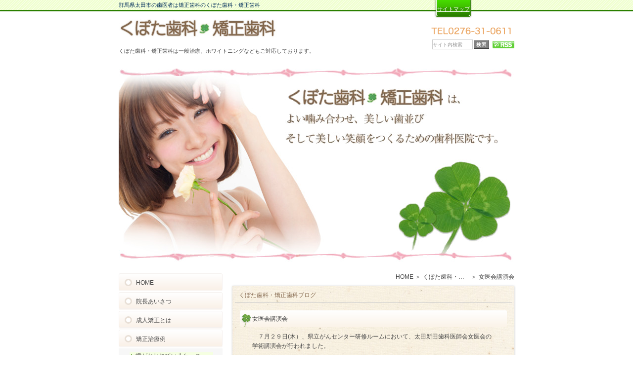

--- FILE ---
content_type: text/html; charset=UTF-8
request_url: https://kubota-dc.com/blog/post_4/
body_size: 6658
content:
<!DOCTYPE html>
<html lang="ja">
	<head>
		<meta charset="UTF-8">
		<meta name="author" content="くぼた歯科・矯正歯科">
		<meta name="viewport" content="width=device-width, initial-scale=1, maximum-scale=1, minimum-scale=1, user-scalable=no">
		<meta name="format-detection" content="telephone=no">
		
		<link rel="shortcut icon" href="https://kubota-dc.com/wp-content/uploads/favicon.ico" type="image/x-icon"/>

		<!--[if lt IE 9]>
		<script src="http://html5shim.googlecode.com/svn/trunk/html5.js"></script>
		<![endif]-->
		
		<!-- All in One SEO 4.2.4 - aioseo.com -->
		<title>女医会講演会 | くぼた歯科・矯正歯科</title>
		<meta name="description" content="７月２９日(木）、県立がんセンター研修ルームにおいて、太田新田歯科医師会女医会の学術講演会が行われました。" />
		<meta name="robots" content="max-image-preview:large" />
		<meta name="google-site-verification" content="3sDF6IFwlDwXYyfWxMJfoKwtStmhYacfBGFkUwY74-k" />
		<link rel="canonical" href="https://kubota-dc.com/blog/post_4/" />
		<meta name="generator" content="All in One SEO (AIOSEO) 4.2.4 " />

		<!-- Global site tag (gtag.js) - Google Analytics -->
<script async src="https://www.googletagmanager.com/gtag/js?id=UA-216203999-18&id=G-40MEN2HKKR"></script>
<script>
  window.dataLayer = window.dataLayer || [];
  function gtag(){dataLayer.push(arguments);}
  gtag('js', new Date());

  gtag('config', 'UA-216203999-18');
  gtag('config', 'G-40MEN2HKKR');
</script>
		<meta name="google" content="nositelinkssearchbox" />
		<script type="application/ld+json" class="aioseo-schema">
			{"@context":"https:\/\/schema.org","@graph":[{"@type":"WebSite","@id":"https:\/\/kubota-dc.com\/#website","url":"https:\/\/kubota-dc.com\/","name":"\u304f\u307c\u305f\u6b6f\u79d1\u30fb\u77ef\u6b63\u6b6f\u79d1","inLanguage":"ja","publisher":{"@id":"https:\/\/kubota-dc.com\/#organization"}},{"@type":"Organization","@id":"https:\/\/kubota-dc.com\/#organization","name":"\u304f\u307c\u305f\u6b6f\u79d1\u30fb\u77ef\u6b63\u6b6f\u79d1","url":"https:\/\/kubota-dc.com\/"},{"@type":"BreadcrumbList","@id":"https:\/\/kubota-dc.com\/blog\/post_4\/#breadcrumblist","itemListElement":[{"@type":"ListItem","@id":"https:\/\/kubota-dc.com\/#listItem","position":1,"item":{"@type":"WebPage","@id":"https:\/\/kubota-dc.com\/","name":"\u30db\u30fc\u30e0","description":"\u592a\u7530\u5e02\u306e\u6b6f\u533b\u8005\u306f\u304f\u307c\u305f\u6b6f\u79d1\u30fb\u77ef\u6b63\u6b6f\u79d1\u3078\u3002\u3046\u307e\u304f\u565b\u307f\u5408\u308f\u306a\u3044\u30b1\u30fc\u30b9\u30fb\u6b6f\u304c\u306d\u3058\u308c\u3066\u3044\u308b\u30b1\u30fc\u30b9\u30fb\u51fa\u3063\u6b6f\u30b1\u30fc\u30b9\u30fb\u4e0b\u306e\u6b6f\u304c\u51fa\u3066\u3044\u308b\u30b1\u30fc\u30b9\u306a\u3069\u304a\u6c17\u8efd\u306b\u3054\u76f8\u8ac7\u304f\u3060\u3055\u3044\u3002\u304f\u307c\u305f\u6b6f\u79d1\u30fb\u77ef\u6b63\u6b6f\u79d1\u306f\u4e00\u822c\u6b6f\u79d1\u3001\u77ef\u6b63\u6b6f\u79d1\u3001\u30db\u30ef\u30a4\u30c8\u30cb\u30f3\u30b0\u3092\u3054\u5bfe\u5fdc\u3057\u3066\u304a\u308a\u307e\u3059\u3002","url":"https:\/\/kubota-dc.com\/"},"nextItem":"https:\/\/kubota-dc.com\/blog\/#listItem"},{"@type":"ListItem","@id":"https:\/\/kubota-dc.com\/blog\/#listItem","position":2,"item":{"@type":"WebPage","@id":"https:\/\/kubota-dc.com\/blog\/","name":"\u304f\u307c\u305f\u6b6f\u79d1\u30fb\u77ef\u6b63\u6b6f\u79d1\u30d6\u30ed\u30b0","description":"\uff17\u6708\uff12\uff19\u65e5(\u6728\uff09\u3001\u770c\u7acb\u304c\u3093\u30bb\u30f3\u30bf\u30fc\u7814\u4fee\u30eb\u30fc\u30e0\u306b\u304a\u3044\u3066\u3001\u592a\u7530\u65b0\u7530\u6b6f\u79d1\u533b\u5e2b\u4f1a\u5973\u533b\u4f1a\u306e\u5b66\u8853\u8b1b\u6f14\u4f1a\u304c\u884c\u308f\u308c\u307e\u3057\u305f\u3002","url":"https:\/\/kubota-dc.com\/blog\/"},"nextItem":"https:\/\/kubota-dc.com\/blog\/post_4\/#listItem","previousItem":"https:\/\/kubota-dc.com\/#listItem"},{"@type":"ListItem","@id":"https:\/\/kubota-dc.com\/blog\/post_4\/#listItem","position":3,"item":{"@type":"WebPage","@id":"https:\/\/kubota-dc.com\/blog\/post_4\/","name":"\u5973\u533b\u4f1a\u8b1b\u6f14\u4f1a","description":"\uff17\u6708\uff12\uff19\u65e5(\u6728\uff09\u3001\u770c\u7acb\u304c\u3093\u30bb\u30f3\u30bf\u30fc\u7814\u4fee\u30eb\u30fc\u30e0\u306b\u304a\u3044\u3066\u3001\u592a\u7530\u65b0\u7530\u6b6f\u79d1\u533b\u5e2b\u4f1a\u5973\u533b\u4f1a\u306e\u5b66\u8853\u8b1b\u6f14\u4f1a\u304c\u884c\u308f\u308c\u307e\u3057\u305f\u3002","url":"https:\/\/kubota-dc.com\/blog\/post_4\/"},"previousItem":"https:\/\/kubota-dc.com\/blog\/#listItem"}]},{"@type":"Person","@id":"https:\/\/kubota-dc.com\/author\/pl609953405\/#author","url":"https:\/\/kubota-dc.com\/author\/pl609953405\/","name":"\u304f\u307c\u305f\u6b6f\u79d1\u30fb\u77ef\u6b63\u6b6f\u79d1\u69d8","image":{"@type":"ImageObject","@id":"https:\/\/kubota-dc.com\/blog\/post_4\/#authorImage","url":"https:\/\/secure.gravatar.com\/avatar\/c82e93cdd82a8a61c5c1389c8ea60be3?s=96&d=mm&r=g","width":96,"height":96,"caption":"\u304f\u307c\u305f\u6b6f\u79d1\u30fb\u77ef\u6b63\u6b6f\u79d1\u69d8"}},{"@type":"WebPage","@id":"https:\/\/kubota-dc.com\/blog\/post_4\/#webpage","url":"https:\/\/kubota-dc.com\/blog\/post_4\/","name":"\u5973\u533b\u4f1a\u8b1b\u6f14\u4f1a | \u304f\u307c\u305f\u6b6f\u79d1\u30fb\u77ef\u6b63\u6b6f\u79d1","description":"\uff17\u6708\uff12\uff19\u65e5(\u6728\uff09\u3001\u770c\u7acb\u304c\u3093\u30bb\u30f3\u30bf\u30fc\u7814\u4fee\u30eb\u30fc\u30e0\u306b\u304a\u3044\u3066\u3001\u592a\u7530\u65b0\u7530\u6b6f\u79d1\u533b\u5e2b\u4f1a\u5973\u533b\u4f1a\u306e\u5b66\u8853\u8b1b\u6f14\u4f1a\u304c\u884c\u308f\u308c\u307e\u3057\u305f\u3002","inLanguage":"ja","isPartOf":{"@id":"https:\/\/kubota-dc.com\/#website"},"breadcrumb":{"@id":"https:\/\/kubota-dc.com\/blog\/post_4\/#breadcrumblist"},"author":"https:\/\/kubota-dc.com\/author\/pl609953405\/#author","creator":"https:\/\/kubota-dc.com\/author\/pl609953405\/#author","datePublished":"2010-08-16T02:04:13+09:00","dateModified":"2010-08-16T02:04:13+09:00"},{"@type":"Article","@id":"https:\/\/kubota-dc.com\/blog\/post_4\/#article","name":"\u5973\u533b\u4f1a\u8b1b\u6f14\u4f1a | \u304f\u307c\u305f\u6b6f\u79d1\u30fb\u77ef\u6b63\u6b6f\u79d1","description":"\uff17\u6708\uff12\uff19\u65e5(\u6728\uff09\u3001\u770c\u7acb\u304c\u3093\u30bb\u30f3\u30bf\u30fc\u7814\u4fee\u30eb\u30fc\u30e0\u306b\u304a\u3044\u3066\u3001\u592a\u7530\u65b0\u7530\u6b6f\u79d1\u533b\u5e2b\u4f1a\u5973\u533b\u4f1a\u306e\u5b66\u8853\u8b1b\u6f14\u4f1a\u304c\u884c\u308f\u308c\u307e\u3057\u305f\u3002","inLanguage":"ja","headline":"\u5973\u533b\u4f1a\u8b1b\u6f14\u4f1a","author":{"@id":"https:\/\/kubota-dc.com\/author\/pl609953405\/#author"},"publisher":{"@id":"https:\/\/kubota-dc.com\/#organization"},"datePublished":"2010-08-16T02:04:13+09:00","dateModified":"2010-08-16T02:04:13+09:00","articleSection":"\u304f\u307c\u305f\u6b6f\u79d1\u30fb\u77ef\u6b63\u6b6f\u79d1\u30d6\u30ed\u30b0","mainEntityOfPage":{"@id":"https:\/\/kubota-dc.com\/blog\/post_4\/#webpage"},"isPartOf":{"@id":"https:\/\/kubota-dc.com\/blog\/post_4\/#webpage"},"image":{"@type":"ImageObject","@id":"https:\/\/kubota-dc.com\/#articleImage","url":"\/wp-content\/themes\/genova_tpl\/blog\/images\/DSCF4206.jpg"}}]}
		</script>
		<!-- All in One SEO -->

<link rel='dns-prefetch' href='//s.w.org' />
		<script type="text/javascript">
			window._wpemojiSettings = {"baseUrl":"https:\/\/s.w.org\/images\/core\/emoji\/13.1.0\/72x72\/","ext":".png","svgUrl":"https:\/\/s.w.org\/images\/core\/emoji\/13.1.0\/svg\/","svgExt":".svg","source":{"concatemoji":"https:\/\/kubota-dc.com\/wp-includes\/js\/wp-emoji-release.min.js?ver=5.8.12"}};
			!function(e,a,t){var n,r,o,i=a.createElement("canvas"),p=i.getContext&&i.getContext("2d");function s(e,t){var a=String.fromCharCode;p.clearRect(0,0,i.width,i.height),p.fillText(a.apply(this,e),0,0);e=i.toDataURL();return p.clearRect(0,0,i.width,i.height),p.fillText(a.apply(this,t),0,0),e===i.toDataURL()}function c(e){var t=a.createElement("script");t.src=e,t.defer=t.type="text/javascript",a.getElementsByTagName("head")[0].appendChild(t)}for(o=Array("flag","emoji"),t.supports={everything:!0,everythingExceptFlag:!0},r=0;r<o.length;r++)t.supports[o[r]]=function(e){if(!p||!p.fillText)return!1;switch(p.textBaseline="top",p.font="600 32px Arial",e){case"flag":return s([127987,65039,8205,9895,65039],[127987,65039,8203,9895,65039])?!1:!s([55356,56826,55356,56819],[55356,56826,8203,55356,56819])&&!s([55356,57332,56128,56423,56128,56418,56128,56421,56128,56430,56128,56423,56128,56447],[55356,57332,8203,56128,56423,8203,56128,56418,8203,56128,56421,8203,56128,56430,8203,56128,56423,8203,56128,56447]);case"emoji":return!s([10084,65039,8205,55357,56613],[10084,65039,8203,55357,56613])}return!1}(o[r]),t.supports.everything=t.supports.everything&&t.supports[o[r]],"flag"!==o[r]&&(t.supports.everythingExceptFlag=t.supports.everythingExceptFlag&&t.supports[o[r]]);t.supports.everythingExceptFlag=t.supports.everythingExceptFlag&&!t.supports.flag,t.DOMReady=!1,t.readyCallback=function(){t.DOMReady=!0},t.supports.everything||(n=function(){t.readyCallback()},a.addEventListener?(a.addEventListener("DOMContentLoaded",n,!1),e.addEventListener("load",n,!1)):(e.attachEvent("onload",n),a.attachEvent("onreadystatechange",function(){"complete"===a.readyState&&t.readyCallback()})),(n=t.source||{}).concatemoji?c(n.concatemoji):n.wpemoji&&n.twemoji&&(c(n.twemoji),c(n.wpemoji)))}(window,document,window._wpemojiSettings);
		</script>
		<style type="text/css">
img.wp-smiley,
img.emoji {
	display: inline !important;
	border: none !important;
	box-shadow: none !important;
	height: 1em !important;
	width: 1em !important;
	margin: 0 .07em !important;
	vertical-align: -0.1em !important;
	background: none !important;
	padding: 0 !important;
}
</style>
	<link rel='stylesheet' id='wp-block-library-css'  href='https://kubota-dc.com/wp-includes/css/dist/block-library/style.min.css?ver=5.8.12' type='text/css' media='all' />
<link rel='stylesheet' id='contact-form-7-css'  href='https://kubota-dc.com/wp-content/plugins/contact-form-7/includes/css/styles.css?ver=5.2.2' type='text/css' media='all' />
<link rel='stylesheet' id='contact-form-7-confirm-css'  href='https://kubota-dc.com/wp-content/plugins/contact-form-7-add-confirm/includes/css/styles.css?ver=5.1' type='text/css' media='all' />
<script type='text/javascript' src='https://kubota-dc.com/wp-includes/js/jquery/jquery.min.js?ver=3.6.0' id='jquery-core-js'></script>
<script type='text/javascript' src='https://kubota-dc.com/wp-includes/js/jquery/jquery-migrate.min.js?ver=3.3.2' id='jquery-migrate-js'></script>
<link rel="https://api.w.org/" href="https://kubota-dc.com/wp-json/" /><link rel="alternate" type="application/json" href="https://kubota-dc.com/wp-json/wp/v2/posts/244" /><link rel="EditURI" type="application/rsd+xml" title="RSD" href="https://kubota-dc.com/xmlrpc.php?rsd" />
<link rel="wlwmanifest" type="application/wlwmanifest+xml" href="https://kubota-dc.com/wp-includes/wlwmanifest.xml" /> 
<meta name="generator" content="WordPress 5.8.12" />
<link rel='shortlink' href='https://kubota-dc.com/?p=244' />
<link rel="alternate" type="application/json+oembed" href="https://kubota-dc.com/wp-json/oembed/1.0/embed?url=https%3A%2F%2Fkubota-dc.com%2Fblog%2Fpost_4%2F" />
<link rel="alternate" type="text/xml+oembed" href="https://kubota-dc.com/wp-json/oembed/1.0/embed?url=https%3A%2F%2Fkubota-dc.com%2Fblog%2Fpost_4%2F&#038;format=xml" />
<style>
	#wpadminbar, #adminmenuwrap {
		background: #3d3d3d;
	}
	#wpadminbar #wp-admin-bar-wp-logo>.ab-item .ab-icon {
		width: 54px;
	}
	#wpadminbar #wp-admin-bar-wp-logo > .ab-item .ab-icon::before {
		display: inline-block;
		content: '';
		width: 54px;
		height: 20px;
		background: url(https://kubota-dc.com/wp-content/uploads/logo.jpg) 50% 50% no-repeat;
		background-size: 100%;
		margin-left: 6px;
	}
	#wpadminbar #adminbarsearch:before, #wpadminbar .ab-icon:before, #wpadminbar .ab-item:before{
		color: rgb(97, 97, 97);
	}
	#wpadminbar .ab-empty-item, #wpadminbar a.ab-item, #wpadminbar>#wp-toolbar span.ab-label, #wpadminbar>#wp-toolbar span.noticon {
		color: rgb(97, 97, 97);
	}
	#wpadminbar, #adminmenuwrap {
		background:#fff!important;box-shadow:0px 1px 5px 1px rgba(0,0,0,.3);
	}
	#adminmenu, #adminmenu .wp-submenu, #adminmenuback, #adminmenuwrap {
		background:#fff;
	}
	#adminmenu, #adminmenu .wp-submenu, #adminmenuback, #adminmenuwrap{
		background:#fff;
	}
	#adminmenu div.wp-menu-name {
		color: rgb(97, 97, 97);
	}
	#adminmenu div.wp-menu-image:before {
		color: rgb(97, 97, 97);
	}
	#adminmenu .wp-has-current-submenu .wp-submenu, #adminmenu .wp-has-current-submenu .wp-submenu.sub-open, #adminmenu .wp-has-current-submenu.opensub .wp-submenu, #adminmenu a.wp-has-current-submenu:focus+.wp-submenu, .no-js li.wp-has-current-submenu:hover .wp-submenu {
		background: #fff;
		color: rgb(97, 97, 97);
	}
	#adminmenu .wp-submenu a {
		color: rgb(97, 97, 97);
	}
	#adminmenu .opensub .wp-submenu li.current a, #adminmenu .wp-submenu li.current, #adminmenu .wp-submenu li.current a, #adminmenu .wp-submenu li.current a:focus, #adminmenu .wp-submenu li.current a:hover, #adminmenu a.wp-has-current-submenu:focus+.wp-submenu li.current a {
		color: rgb(97, 97, 97);
	}
	#adminmenu .wp-has-current-submenu .wp-submenu .wp-submenu-head, #adminmenu .wp-menu-arrow, #adminmenu .wp-menu-arrow div, #adminmenu li.current a.menu-top, #adminmenu li.wp-has-current-submenu a.wp-has-current-submenu, .folded #adminmenu li.current.menu-top, .folded #adminmenu li.wp-has-current-submenu {
		background: #6eba32;
	}
	#adminmenu li.wp-has-current-submenu a.wp-has-current-submenu div.wp-menu-name {
		color: #fff;
	}
	#adminmenu li.menu-top:hover div.wp-menu-name, #adminmenu li.opensub>a.menu-top div.wp-menu-name, #adminmenu li>a.menu-top:focus div.wp-menu-name {
		color: #fff;
	}
	#wp-admin-bar-wp-logo-default {
		display: none;
	}
	#wp-admin-bar-wp-logo {
		pointer-events: none;
	}
	body.no-customize-support #wpfooter, body.no-customize-support #wp-version-message, body.no-customize-support #toplevel_page_edit-post_type-elementor_library, body.no-customize-support .update-nag, body.no-customize-support #contextual-help-link {
		display:none!important;
	}
</style>

		<link rel="stylesheet" href="https://kubota-dc.com/wp-content/themes/genova_tpl/style.css">
		<link rel="stylesheet" type="text/css" href="https://kubota-dc.com/wp-content/themes/genova_tpl/css/content.css">
	</head>

	<body class="post-template-default single single-post postid-244 single-format-standard elementor-default elementor-kit-194">
		<div id="wrapper">
			<!-- ▼header -->
			<header>
				<div class="catchword">
					<h1>群馬県太田市の歯医者は矯正歯科のくぼた歯科・矯正歯科</h1>
				</div>
				<div class="wrap clearfix">
					<div id="headerLeft">
						<div class="logo"><a href="https://kubota-dc.com"><img src="https://kubota-dc.com/wp-content/uploads/logo.jpg" alt="くぼた歯科・矯正歯科"></a></div>
						<h2>くぼた歯科・矯正歯科は一般治療、ホワイトニングなどもご対応しております。</h2>
					</div>

					<div id="headerRight">
						<div class="guildList">
							<a href="https://kubota-dc.com/sitemap"><span>サイトマップ</span></a>
						</div>

						<div class="telNumber"><img src="https://kubota-dc.com/wp-content/uploads/header_tel.png" alt="TEL:0276-31-0611"></div>
			
						<form name="google_search" id="google_search" method="get" action="https://www.google.co.jp/search">
							<input type="hidden" name="ie" value="UTF-8">
							<input type="hidden" name="oe" value="UTF-8">
							<input type="hidden" name="hl" value="ja">
							<input type="hidden" name="domains" value="https://kubota-dc.com">
							<input type="hidden" name="sitesearch" value="https://kubota-dc.com">
							<ul id="searchBox" class="clearfix">
								<li id="searchInput">
									<input id="search" type="text" name="q" size="15" maxlength="280" placeholder="サイト内検索" onblur="if(this.value == '') this.value='サイト内検索';" onfocus="if(this.value == 'サイト内検索') this.value='';">
								</li>
								<li id="searchButton">
									<input type="image" src="https://kubota-dc.com/wp-content/uploads/b_search.png" name="btnG" alt="検索" title="検索" onclick="javascript:window.document.google_search.submit();" onkeypress="">
								</li>
								<li id="rss">
									<a href="/sitemap.rss" target="_blank"><img src="https://kubota-dc.com/wp-content/uploads/b_rss.jpg" alt="RSS" border="0"></a>
								</li>
							</ul>
						</form>
					</div>

					<div class="toggleMenu">
						<div class="triggers">
							<span></span>
							<span></span>
							<span></span>
						</div>
					</div>
				</div>

				<nav>
					<ul class="menu clearfix">
						<li><a href="https://kubota-dc.com"><span>HOME</span></a></li>
						<li><a href="https://kubota-dc.com/menu01"><span>院長あいさつ</span></a></li>
						<li><a href="https://kubota-dc.com/menu02"><span>成人矯正とは</span></a></li>
						<li><a href="https://kubota-dc.com/menu03"><span>矯正治療例</span></a></li>
						<li><a href="https://kubota-dc.com/menu04"><span>一般的な矯正治療の流れ</span></a></li>
						<li><a href="https://kubota-dc.com/menu09"><span>実際の矯正治療の流れ</span></a></li>
                        <li><a href="https://kubota-dc.com/extra/001"><span>矯正歯科治療に伴う一般的なリスクと副作用</span></a></li>
                        <li><a href="https://kubota-dc.com/menu05"><span>ホワイトニング</span></a></li>
                        <li><a href="https://kubota-dc.com/menu06"><span>料金</span></a></li>
                        <li><a href="https://kubota-dc.com/menu07" target="_blank"><span>Q&amp;A</span></a></li>
                        <li><a href="https://kubota-dc.com/menu08"><span>医院案内</span></a></li>
					</ul>

					<div class="contactBox sp">
						<div class="inner">
							<p class="tit">お問い合わせはお気軽に</p>
							<div class="bnr">
								<a href="tel:0276310611" class="btnTel" data-evt="ヘッダー">
									<img src="https://kubota-dc.com/wp-content/uploads/contact_tel.png" alt="TEL:0276-31-0611">
								</a>
							</div>
						</div>
					</div>
				</nav>
			</header>
			<!-- ▲header -->
			
			<!-- ▼メインイメージ -->
			<div id="mainVisual">
				<img src="https://kubota-dc.com/wp-content/uploads/topimage.jpg" alt="くぼた歯科・矯正歯科は、よい噛み合わせ、美しい歯並び、そして美しい笑顔をつくるための歯科医院です。">
			</div>
			<!-- ▲メインイメージ -->
<main class="clearfix">
	<article>
		<div id="bread"><ul class="clearfix"><li><a href="https://kubota-dc.com">HOME</a></li>  <li><a href="https://kubota-dc.com/blog/">くぼた歯科・矯正歯科ブログ</a></li>
<li>女医会講演会</li></ul></div>		<div class="contentBox">
			<div class="pagename">
				<h3>
					くぼた歯科・矯正歯科ブログ				</h3>
			</div>
			<div id="content">
				<div id="blogList" class="contentArea">
										<div class="entry details">
						<h4 class="entry-title">女医会講演会</h4>
						<div class="blogArea">
							<p>　７月２９日(木）、県立がんセンター研修ルームにおいて、太田新田歯科医師会女医会の学術講演会が行われました。</p>
<p> 講師をお願いしたのは、県立がんセンター歯科部長の山根正之先生です。<br /> 口腔外科領域の中で、特に炎症性疾患と、口腔がんについて講義して頂きました。<br /> 口腔がんは、近年増加傾向にあるということで、早期発見の重要性を改めて認識することが出来ました。</p>
<p> その後は平成１９年に新設された県立がんセンターの施設を見学させて頂きました。<br /> 手術室、病理検査室、放射線室など普段見ることの出来ない施設を案内して頂き、大変参考になりました。</p>
<p> <img loading="lazy" width="230" height="173" src="/wp-content/themes/genova_tpl/blog/images/DSCF4206.jpg" alt="" />　　<img loading="lazy" width="230" height="173" src="/wp-content/themes/genova_tpl/blog/images/DSCF4209.jpg" alt="" />　</p>
<p> <img loading="lazy" width="230" height="173" src="/wp-content/themes/genova_tpl/blog/images/DSCF4207.jpg" alt="" />　　<img loading="lazy" width="230" height="173" src="/wp-content/themes/genova_tpl/blog/images/DSCF4208.jpg" alt="" /></p>
<p>
　７月２９日(木）、県立がんセンター研修ルームにおいて、太田新田歯科医師会女医会の学術講演会が行われました。</p>
<p> 講師をお願いしたのは、県立がんセンター歯科部長の山根正之先生です。<br /> 口腔外科領域の中で、特に炎症性疾患と、口腔がんについて講義して頂きました。<br /> 口腔がんは、近年増加傾向にあるということで、早期発見の重要性を改めて認識することが出来ました。</p>
<p> その後は平成１９年に新設された県立がんセンターの施設を見学させて頂きました。<br /> 手術室、病理検査室、放射線室など普段見ることの出来ない施設を案内して頂き、大変参考になりました。</p>
<p> <img loading="lazy" width="250" height="188" alt="" src="/wp-content/themes/genova_tpl/blog/images/DSCF4206.jpg" />　　<img loading="lazy" width="250" height="188" alt="" src="/wp-content/themes/genova_tpl/blog/images/DSCF4209.jpg" />　</p>
<p> <img loading="lazy" width="250" height="188" alt="" src="/wp-content/themes/genova_tpl/blog/images/DSCF4207.jpg" />　　<img loading="lazy" width="250" height="188" alt="" src="/wp-content/themes/genova_tpl/blog/images/DSCF4208.jpg" /></p>
<p></p>
						</div>
						<p class="contributor">投稿者 <span class="author">くぼた歯科・矯正歯科 (2010年08月16日 11:04)</span></p>
					</div>
									</div>
			</div>
		</div>
	</article>
	<aside>
	<div class="inner">
 		<ul class="naviList">
			<li><a href="https://kubota-dc.com">HOME</a></li>
            <li><a href="https://kubota-dc.com/menu01">院長あいさつ</a></li>
            <li><a href="https://kubota-dc.com/menu02">成人矯正とは</a></li>
            <li>
            	<a href="https://kubota-dc.com/menu03">矯正治療例</a>
                <ul class="subNaviList">
                	<li><a href="https://kubota-dc.com/menu03/case01">歯がねじれているケース</a></li>
                    <li><a href="https://kubota-dc.com/menu03/case02">下の歯が出ているケース</a></li>
                    <li><a href="https://kubota-dc.com/menu03/case03">出っ歯ケース</a></li>
                    <li><a href="https://kubota-dc.com/menu03/case04">うまく噛み合わないケース</a></li>
                    <li><a href="https://kubota-dc.com/menu03/case05">すきっ歯のケース</a></li>
                    <li><a href="https://kubota-dc.com/menu03/case06">横顔の変化</a></li>
                </ul>
            </li>
            <li><a href="https://kubota-dc.com/menu04">一般的な矯正治療の流れ</a></li>
            <li><a href="https://kubota-dc.com/menu09">実際の矯正治療の流れ</a></li>
            <li><a href="https://kubota-dc.com/extra">矯正歯科治療に伴う一般的なリスクと副作用</a></li>
            <li>
            	<a href="https://kubota-dc.com/menu05">ホワイトニング</a>
                <ul class="subNaviList">
                	<li><a href="https://kubota-dc.com/menu05/case01">治療例</a></li>
                </ul>
            </li>
            <li><a href="https://kubota-dc.com/menu06">料金</a></li>
            <li><a href="https://kubota-dc.com/menu07">Q&amp;A</a></li>
            <li>
            	<a href="https://kubota-dc.com/menu08">医院案内</a>
                <ul class="subNaviList">
                	<li><a href="https://kubota-dc.com/staff">スタッフ紹介</a></li>
                </ul>
            </li>
		</ul>
		
		<ul class="bannerList">
			<li><a href="https://kubota-dc.com/blog"><img src="https://kubota-dc.com/wp-content/uploads/side_banner01.jpg" alt="くぼた歯科・矯正歯科Blog"></a></li>
			<li><a href="https://kubota-dc.com/menu08"><img src="https://kubota-dc.com/wp-content/uploads/side_banner02.jpg" alt="くぼた歯科・矯正歯科 診療時間"></a></li>
            <li><a href="https://kubota-dc.com/menu08"><img src="https://kubota-dc.com/wp-content/uploads/side_banner03.jpg" alt="くぼた歯科・矯正歯科 マップ"></a></li>
		</ul>
		
				<div id="inqBox">
			<p class="tit">お問い合わせ</p>
			<div class="boxInner">
				<p class="tel"><img src="https://kubota-dc.com/wp-content/uploads/inquiry_tel_number.png" alt="TEL:0276-31-0611"></p>
				<small>ご質問等お気軽にご相談ください。</small>
			</div>
		</div>
			</div>
</aside></main>

			<!-- ▼footer -->
			<footer>				
				<div id="footer">
					<div class="inner">
						<div class="container">
							<ul class="footerLink">							
								<li><a href="https://kubota-dc.com">HOME</a>|</li>
								<li><a href="https://kubota-dc.com/menu01">院長あいさつ</a>|</li>
								<li><a href="https://kubota-dc.com/menu02">成人矯正とは</a>|</li>
								<li><a href="https://kubota-dc.com/menu03">矯正治療例</a>|</li>
								<li><a href="https://kubota-dc.com/menu04">一般的な矯正治療の流れ</a>|</li>
								<li><a href="https://kubota-dc.com/menu09">実際の矯正治療の流れ</a>|</li>
								<li><a href="https://kubota-dc.com/extra">矯正歯科治療に伴う一般的なリスクと副作用</a>|</li>
								<li><a href="https://kubota-dc.com/menu05">ホワイトニング</a>|</li>
                                <li><a href="https://kubota-dc.com/menu06">料金</a>|</li>
                                <li><a href="https://kubota-dc.com/menu07">Q&amp;A</a>|</li>
                                <li><a href="https://kubota-dc.com/menu08">医院案内</a>|</li>
								<li><a href="https://kubota-dc.com/sitemap">サイトマップ</a></li>
							</ul>
						</div>
						<address>群馬県太田市の矯正歯科医院 <span class="half">copyright(C) くぼた歯科・矯正歯科 All Rights Reserved</span></address>
					</div>
				</div>
				
				<div class="fixed_box">
					<ul class="clearfix">
						<li>
							<a href="tel:0276310611" class="btnTel" data-evt="フッター">
                            	<!--<img class="pc" src="https://kubota-dc.com/wp-content/uploads/fixed_tel.png" alt="TEL:0276-31-0611">-->
								<img class="sp" src="https://kubota-dc.com/wp-content/uploads/fixed_tel_sp.png" alt="TEL:0276-31-0611">
							</a>
						</li>
						<li>
							<a class="pagetopBt" href="#wrapper">
                            	<img class="pc" src="https://kubota-dc.com/wp-content/uploads/fixed_pagetop.png" alt="pagetop">
								<img class="sp" src="https://kubota-dc.com/wp-content/uploads/fixed_pagetop_sp.png" alt="pagetop">
							</a>
						</li>
					</ul>
				</div>
			</footer>
			<!-- ▲footer -->

			<script type='text/javascript' id='vk-ltc-js-js-extra'>
/* <![CDATA[ */
var vkLtc = {"ajaxurl":"https:\/\/kubota-dc.com\/wp-admin\/admin-ajax.php"};
/* ]]> */
</script>
<script type='text/javascript' src='https://kubota-dc.com/wp-content/plugins/vk-link-target-controller/js/script.min.js?ver=1.6.6' id='vk-ltc-js-js'></script>
<script type='text/javascript' id='contact-form-7-js-extra'>
/* <![CDATA[ */
var wpcf7 = {"apiSettings":{"root":"https:\/\/kubota-dc.com\/wp-json\/contact-form-7\/v1","namespace":"contact-form-7\/v1"}};
/* ]]> */
</script>
<script type='text/javascript' src='https://kubota-dc.com/wp-content/plugins/contact-form-7/includes/js/scripts.js?ver=5.2.2' id='contact-form-7-js'></script>
<script type='text/javascript' src='https://kubota-dc.com/wp-includes/js/jquery/jquery.form.min.js?ver=4.3.0' id='jquery-form-js'></script>
<script type='text/javascript' src='https://kubota-dc.com/wp-content/plugins/contact-form-7-add-confirm/includes/js/scripts.js?ver=5.1' id='contact-form-7-confirm-js'></script>
<script type='text/javascript' id='rtrar.appLocal-js-extra'>
/* <![CDATA[ */
var rtafr = {"rules":""};
/* ]]> */
</script>
<script type='text/javascript' src='https://kubota-dc.com/wp-content/plugins/real-time-auto-find-and-replace/assets/js/rtafar.local.js?ver=1.2.4' id='rtrar.appLocal-js'></script>
<script type='text/javascript' src='https://kubota-dc.com/wp-content/plugins/real-time-auto-find-and-replace/assets/js/rtafar.app.min.js?ver=1.2.4' id='rtrar.app-js'></script>
<script type='text/javascript' src='https://kubota-dc.com/wp-includes/js/wp-embed.min.js?ver=5.8.12' id='wp-embed-js'></script>
		</div>
		<!-- ▲wrapper -->
		<script type="text/javascript" src="https://ajax.googleapis.com/ajax/libs/jquery/1.8.3/jquery.min.js"></script>
		<script type="text/javascript" src="https://static.plimo.jp/js/typesquare.js" charset="utf-8"></script>
		<script type="text/javascript" src="https://kubota-dc.com/wp-content/themes/genova_tpl/js/matchHeight.js"></script>
		<script type="text/javascript" src="https://kubota-dc.com/wp-content/themes/genova_tpl/js/share.js"></script>

	</body>
</html>

--- FILE ---
content_type: text/css
request_url: https://kubota-dc.com/wp-content/themes/genova_tpl/style.css
body_size: 4715
content:
@charset "utf-8";
/* 
Theme Name: genova_tpl
File: style.css
Author: Genova Design
Author URL: https://genova.co.jp/
Description: Genova 2021 Wordpress template
Version: 1.0
*/

/* =====================================
■RESET
===================================== */
html{color:#000;background:#FFF}body,div,dl,dt,dd,ul,ol,li,h1,h2,h3,h4,h5,h6,pre,code,form,fieldset,legend,input,textarea,p,blockquote,th,td{margin:0;padding:0}table{border-collapse:collapse;border-spacing:0}fieldset,img{border:0}address,caption,cite,code,dfn,em,strong,th,var{font-style:normal;font-weight:normal}ol,ul{list-style:none}caption,th{text-align:left}h1,h2,h3,h4,h5,h6{font-size:100%;font-weight:normal}q:before,q:after{content:''}abbr,acronym{border:0;font-variant:normal}sup{vertical-align:text-top}sub{vertical-align:text-bottom}legend{color:#000}#yui3-css-stamp.cssreset{display:none}


/* =====================================
■BASE
===================================== */
/* -------------------------------------
general
------------------------------------- */
html {
	font-size: 100%;
}
body {
	background: #fff;
 	font-family: "ＭＳ Ｐゴシック", Osaka, "ヒラギノ角ゴ Pro W3", Arial, Helvetica, sans-serif;
	font-size: 62.5%;
	line-height: 1.4em;
	color: #454545;
	padding: 0;
	margin: 0;
	position: relative;
	-webkit-text-size-adjust: 100%;
	word-break: break-all;
	/*line-break: strict;*/
}
* {
	font-size: 100%;
}
a:focus, *:focus {
	outline: none;
}
a {
	color: #454545;
	vertical-align: baseline;
	text-decoration: none;
	transition: all 0.5s;
}
a:hover {
	color: #488e19;
	transition: all 0.5s;
}
a[href^="tel:"] {
	pointer-events: none;
	cursor: text;
}
img {
	width: auto;
	max-width: 100%;
	vertical-align: bottom;
	margin: 0;
	padding: 0;
	-webkit-backface-visibility: hidden;
}
a img {
	opacity: 1;
	transition: opacity .5s;
}
a:hover img {
	opacity: 0.8;
	transition: opacity .5s;
}
table {
	width: 100%;
}
p:not(:last-child) {
	margin-bottom: 1.5em;
}
strong {
	font-weight: 700;
}
.hikoukai {
	display: none;
}
.elementor-editor-active #content .hikoukai {
	display: block !important;
	border: 5px solid #777;
	background: #e0e0e5;
	padding: 20px 0;
}
.elementor-editor-active #content > #news {
	display: none;
}

@media screen and (max-width: 767px) {
	a[href^="tel:"] {
		pointer-events: auto;
		cursor: pointer;
		color: #488e19 !important;
		text-decoration: underline;
	}
	.auto_height {
		height: auto !important;
	}
}

/*--------------------------------------
Icon fonts
--------------------------------------*/
@font-face {
	font-family: 'icomoon';
	src:  url('img/fonts/icomoon.eot');
	src:  url('img/fonts/icomoon.eot#iefix') format('embedded-opentype'),
		url('img/fonts/icomoon.ttf') format('truetype'),
		url('img/fonts/icomoon.woff') format('woff'),
		url('img/fonts/icomoon.svg#icomoon') format('svg');
	font-weight: normal;
	font-style: normal;
}
[class*='icon-']:not([class*='eicon-']):before {
	display: inline-block;
	font-family: 'icomoon';
	speak: none;
	font-style: normal;
	font-weight: normal;
	font-variant: normal;
	text-transform: none;
	line-height: 1;
	vertical-align: baseline;
	-webkit-font-smoothing: antialiased;
	-moz-osx-font-smoothing: grayscale;
}
.icon-blog:before {content: "\e900";}
.icon-category:before {content: "\e901";}
.icon-check:before {content: "\e902";}
.icon-checked:before {content: "\e903";}
.icon-down:before {content: "\e904";}
.icon-facebook:before {content: "\e905";}
.icon-google:before {content: "\e906";}
.icon-line:before {content: "\e907";}
.icon-twitter:before {content: "\e908";}
.icon-arrow02:before {content: "\e909";}
.icon-arrow01:before {content: "\e910";}
.icon-search:before {content: "\e911";}
.icon-tag:before {content: "\e912";}


/* -------------------------------------
shortcuts
------------------------------------- */
/* ■スペーサー
------------------------------------- */
/* margin */
.mb0 { margin-bottom: 0px !important; }
.mb5 { margin-bottom: 5px !important; }
.mb10 { margin-bottom: 10px !important; }
.mb15 { margin-bottom: 15px !important; }
.mb20 { margin-bottom: 20px !important; }
.mb25 { margin-bottom: 25px !important; }
.mb30 { margin-bottom: 30px !important; }
.mb35 { margin-bottom: 35px !important; }
.mb40 { margin-bottom: 40px !important; }
.mb45 { margin-bottom: 45px !important; }
.mb50 { margin-bottom: 50px !important; }
.mb55 { margin-bottom: 55px !important; }
.mb60 { margin-bottom: 60px !important; }
.mb65 { margin-bottom: 65px !important; }
.mb70 { margin-bottom: 70px !important; }
.mb75 { margin-bottom: 75px !important; }
.mb80 { margin-bottom: 80px !important; }
.mb85 { margin-bottom: 85px !important; }
.mb90 { margin-bottom: 90px !important; }
.mb95 { margin-bottom: 95px !important; }
.mb100 { margin-bottom: 100px !important; }

.mt0 { margin-top: 0px !important; }
.mt5 { margin-top: 5px !important; }
.mt10 { margin-top: 10px !important; }
.mt15 { margin-top: 15px !important; }

/* padding */
.pt0 { padding-top: 0px !important; }
.pt5 { padding-top: 5px !important; }
.pt10 { padding-top: 10px !important; }
.pt15 { padding-top: 15px !important; }

.pb0 { padding-bottom: 0px !important; }
.pb5 { padding-bottom: 5px !important; }
.pb10 { padding-bottom: 10px !important; }
.pb15 { padding-bottom: 15px !important; }


/* ■汎用
------------------------------------- */
/* float */
.fr {
	float: right!important;
}
.fl {
	float: left!important;
}

/* clear */
.clearfix {
	*zoom: 1;
}
.clearfix::after {
	content: "";
	display: block;
	clear: both;
}
.cl {
	clear: both !important;
}

/* text indent */
.textHide {
	overflow: hidden;
	text-indent: 100%;
	white-space: nowrap;
}

/* text-align */
.tac {
	text-align: center !important;
}
.tar {
	text-align: right !important;
}
.tal {
	text-align: left !important;
}

/* font-weight */
.fb {
	font-weight: bold !important;
}
.half {
	display: inline-block;
}

/* Pc/sp change */
.sp {
	display: none;
}

@media screen and (max-width: 767px) {
	.pc {
		display: none !important;
	}
	.sp {
		display: block !important;
	}
}

/*--------------------------------------
container
--------------------------------------*/
.container {
	width: 100%;
	max-width: 820px;
	padding: 0 10px;
	margin: 0 auto;
	-webkit-box-sizing: border-box;
	-moz-box-sizing: border-box;
	-ms-box-sizing: border-box;
	-o-box-sizing: border-box;
	box-sizing: border-box;
}
.container:after {
	content: "";
	display: block;
	clear: both;
}

/* =====================================
■HEADER
===================================== */
header {
	background: #fff;
	padding-bottom: 21px;
	position: relative;
	z-index: 9999;
}
#headerLeft {
	float: left;
	width: 74%;
}
#headerRight {
	float: right;
	width: 24%;
	max-width: 172px;
	position: relative;
	display: flex;
	flex-wrap: wrap;
	justify-content: flex-end;
}
header .logo img {
	width: 100%;
	max-width: 325px;
}
header .catchword {
	background: url(/wp-content/uploads/bg_header.jpg) repeat left top;
	border-bottom: 3px solid #2a7f00;
	padding: 3px 0;
	margin-bottom: 15px;
}
header .catchword h1 {
	width: 100%;
	max-width: 820px;
	padding: 0 10px;
	margin: 0 auto;
	font-size: 11px;
	line-height: 14px;
	color: #002E5B;
	box-sizing: border-box;
}
header h2 {
    font-size: 11px;
    line-height: 14px;
    color: #454545;
    margin: 20px 0 0 0;
}
#headerRight .guildList {
	display: flex;
	width: 77px;
	position: absolute;
	left: 10px;
	top: -38px;
}
#headerRight .guildList a {
	display: block;
	font-size: 11px;
	color: #fff;
	text-decoration: underline;
	width: 100%;
	line-height: 37px;
	background: url(/wp-content/uploads/header_right_tab.png);
	text-align: center;
}
#headerRight .guildList a:hover {
	text-decoration: none;
}
#headerRight .telNumber {
	margin: 14px 0 8px;
}
#searchBox li {
	float: left;
	line-height: 1;
}
#searchBox li#searchInput {
	margin-right: 2px;
}
#searchBox li#searchInput input#search {
	border: 1px solid #ccc;
	width: 80px;
	height: 18px;
	font-size: 10px;
	line-height: 1.4em;
	color: #999;
}
#searchBox #searchInput input#search[type="text"]::placeholder {
	color: #999;
}
#searchBox #searchInput input#search[type="text"]:focus {
	border: 1px solid blue;
}
#searchBox li#searchButton {
	margin: 1px 7px 0 0;
}
#searchBox li#rss {
	padding-top: 3px;
}

@media screen and (min-width: 768px) {
	header .wrap {
		max-width: 820px;
		padding: 0 10px;
		margin: 0 auto;
		box-sizing: border-box;
	}

	/*　toggleMenu　*/
	.toggleMenu {
		display: none;
	}
}

@media screen and (max-width: 767px) {
	body.noscroll {
		overflow-y: hidden !important;
		height: 100% !important;
	}
	header {
		margin: 0;
		padding: 0;
		background: #fff;
	}
	header.open {
		width: 100%;
		position: fixed;
		top: 0 !important;
		left: 0;
	}
	#headerLeft {
		float: none;
		width: 100%;
		margin: 0;
	}
	header .catchword,
	header h2,
	#headerRight {
		display: none;
	}
	header .logo {
		width: calc(100% - 70px);
		height: 60px;
		display: flex;
		align-items: center;
		margin: 0 0 0 10px;
	}
	header .logo img {
		max-width: 280px;
	}

	/*　toggleMenu　*/
	.toggleMenu {
		display: block;
		width: 60px;
		height: 60px;
		background: #fff;
		text-align: center;
		cursor: pointer;
		position: fixed;
		top: 0;
		right: 0;
		z-index: 999;
	}
	.triggers,
	.triggers span {
		display: inline-block;
		transition: all .4s;
		box-sizing: border-box;
	}
	.triggers {
		position: relative;
		width: 23px;
		height: 21px;
		margin: 20px auto 0;
		text-align: center;
		cursor: pointer;
	}
	.triggers span {
		position: absolute;
		left: 0;
		width: 100%;
		height: 3px;
		background: #79AF5F;
		border-radius: 5px;
	}
	.triggers span:nth-of-type(1) {
		top: 0;
	}
	.triggers span:nth-of-type(2) {
		top: 9px;
	}
	.triggers span:nth-of-type(3) {
		bottom: 0;
	}
	.toggleMenu.active .triggers span:nth-of-type(1) {
		-webkit-transform: translateY(9px) rotate(-45deg);
		transform: translateY(9px) rotate(-45deg);
	}
	.toggleMenu.active .triggers span:nth-of-type(2) {
		opacity: 0;
	}
	.toggleMenu.active .triggers span:nth-of-type(3) {
		-webkit-transform: translateY(-9px) rotate(45deg);
		transform: translateY(-9px) rotate(45deg);
	}
}

/*--------------------------------------
* nav
--------------------------------------*/
nav {
	width: 98%;
	margin: 0 auto;
}
nav .menu {
	max-width: 830px;
	margin: 0 auto;
}
nav .menu > li {
	float: left;
	width: 16.6%;
	border-right: 1px solid #f5f5f5;
	box-sizing: border-box;
	position: relative;
}
nav .menu > li:first-child {
	width: 16%;
	border-left: 1px solid #f5f5f5;
}
nav .menu > li:nth-child(3) {
	width: 17.6%;
}
nav .menu > li > a,
nav .menu > li > span {
	display: block;
	text-align: center;
	padding: 14px 2px;
	color: #3c3c3c;
	cursor: pointer;
	transition: all 0.6s ease;
	position: relative;
	z-index: 5;
}
nav .menu > li > a > span,
nav .menu > li > span > span {
	display: block;
	margin: 0 auto;
}
nav .menu > li > a:hover,
nav .menu > li > span:hover,
nav .menu > li.hover > a,
nav .menu > li.hover > span {
	background: #f5f5f5;
}
nav .menu > li ul {
	display: block;
	width: 100%;
	position: absolute;
	top: 100%;
	left: 0;
	pointer-events: none;
	-moz-transition-duration: 0.6s;
	-o-transition-duration: 0.6s;
	-webkit-transition-duration: 0.6s;
	transition-duration: 0.6s;
	filter: progid:DXImageTransform.Microsoft.Alpha(Opacity=0);
	opacity: 0;
	z-index: 99;
	transition: .3s;
}
nav .menu > li ul li {
	border-top: 1px solid #fff;
}
nav .menu > li ul li a {
	display: block;
	color: #3c3c3c;
	background: #eee;
	padding: 14px 2px;
	text-align: center;
	transition: all 0.6s ease;
}
nav .menu > li ul a:hover {
	background: #f9f9f9;
	text-decoration: none;
}
.desktop nav .menu > li > span:hover + ul,
.desktop nav .menu > li > span ul:hover,
.desktop nav .menu > li ul:hover {
	pointer-events: auto;
	filter: progid:DXImageTransform.Microsoft.Alpha(enabled=false);
	opacity: 1;
}
.desktop nav .menu > li ul a:hover {
	filter: progid:DXImageTransform.Microsoft.Alpha(enabled=false);
	opacity: 1;
}
.tablet nav .menu > li > ul {
	display: none;
}
.tablet nav .menu > li > span + ul {
	pointer-events: none;
	opacity: 0;
}
.tablet nav .menu > li.hover > span + ul {
	pointer-events: auto;
	filter: progid:DXImageTransform.Microsoft.Alpha(enabled=false);
	opacity: 1;
}

@media screen and (min-width: 768px) {
	nav {
		/* 		display: block !important; */
		display: none;
	}
	nav .menu > li ul {
		pointer-events: none;
	}
}

@media screen and (max-width: 767px) {
	nav {
		display: none;
		width: 100%;
		height: calc(100% - 60px);
		background: #FFFAEB;
		position: fixed;
		top: 60px;
		left: 0;
		margin: 0;
		padding: 0;
		box-sizing: border-box;
		overflow-y: scroll !important;
		overflow: hidden;
		z-index: 9999;
	}
	nav .menu {
		display: block;
		padding: 30px;
		border: none;
	}
	nav .menu > li {
		float: none;
		width: 100% !important;
		margin: 2px 0 0;
		border: none !important;
		position: relative;
	}
	nav .menu > li > a,
	nav .menu > li > span {
		display: block;
		width: 100%;
		height: auto;
		font-family: "秀英角ゴシック金 L","Shuei KakuGo Kin L";
		font-size: 16px;
		letter-spacing: 0.1em;
		line-height: 1.2;
		text-align: left;
		color: #22201E;
		background: #fff;
		cursor: pointer;
		text-decoration: none;
		position: relative;
		padding: 18px 20px 20px 20px !important;
		-moz-box-sizing: border-box;
		-webkit-box-sizing: border-box;
		box-sizing: border-box;
	}
	nav .menu > li > span {
		padding: 18px 40px 20px 20px !important;
	}
	nav .menu > li:first-child > a,
	nav .menu > li:first-child > span {
		border-radius: 5px 5px 0 0;
	}
	nav .menu > li:last-child > a,
	nav .menu > li:last-child > span {
		border-radius: 0 0 5px 5px;
	}
	nav .menu > li > a:hover,
	nav .menu > li > span:hover,
	nav .menu > li.hover > a,
	nav .menu > li.hover > span {
		color: #22201E;
		background: #fff;
	}
	nav .menu > li > span:after {
		content: "";
		width: 11px;
		height: 11px;
		border-left: 1px solid #79AF5F;
		border-top: 1px solid #79AF5F;
		position: absolute;
		top: 50%;
		right: 20px;
		-moz-transform: rotate(45deg);
		-ms-transform: rotate(45deg);
		-webkit-transform: rotate(45deg);
		transform: rotate(45deg);
		-moz-transition-duration: 0.2s;
		-o-transition-duration: 0.2s;
		-webkit-transition-duration: 0.2s;
		transition-duration: 0.2s;
		margin-top: -2px;
		box-sizing: border-box;
	}
	nav .menu > li.hover > span:after {
		-moz-transform: rotate(225deg);
		-ms-transform: rotate(225deg);
		-webkit-transform: rotate(225deg);
		transform: rotate(225deg);
		margin-top: -8px;
	}
	nav .menu > li > a > span,
	nav .menu > li > span > span {
		display: block;
		margin: 0 auto;
	}
	nav .menu > li ul {
		display: none;
		position: relative;
		top: 0 !important;
		left: 0;
		background: none;
		padding: 0;
		margin: 0;
		box-shadow: none;
		width: 100%;
	}
	nav .menu > li ul li {
		display: none;
		width: 100%;
		margin-top: 2px;
		border: none !important;
	}
	nav .menu > li.hover li {
		display: block;
		filter: progid:DXImageTransform.Microsoft.Alpha(enabled=false);
		opacity: 1;
	}
	nav .menu > li ul li a {
		display: block;
		font-family: "秀英角ゴシック金 L","Shuei KakuGo Kin L";
		font-size: 16px;
		line-height: 1.2;
		letter-spacing: 0.05em;
		text-align: left;
		color: #fff;
		background: #79AF5F !important;
		margin-top: 2px;
		padding: 18px 30px 20px;
		text-decoration: none !important;
		-moz-box-sizing: border-box;
		-webkit-box-sizing: border-box;
		box-sizing: border-box;
		position: relative;
	}
	nav .menu > li ul li a:hover {
		opacity: 1;
	}	
	nav .menu > li ul li a span {
		margin-left: 5px;
	}
	nav .menu > li ul li a br {
		display: none;
	}
	nav .menu > li.hover ul {
		display: block;
		filter: progid:DXImageTransform.Microsoft.Alpha(enabled=false);
		opacity: 1;
	}

	/*スマホ時サブメニューが消える現象を回避*/
	nav .menu > li > span {
		position: relative;
	}
	nav .menu > li.hover > span + ul,
	nav .menu > li > span:hover + ul {
		pointer-events: auto;
		opacity: 1;
	}

	/*--------------------------------------
	* contactBox
	--------------------------------------*/
	.contactBox  {
		background: #F0FFD2;
		padding: 20px 30px 37px;
	}
	.contactBox .inner {
		max-width: 630px;
		margin: 0 auto;
	}
	.contactBox .tit {
		font-family: "秀英角ゴシック金 B","Shuei KakuGo Kin B";
		font-size: 24px;
		letter-spacing: 0.15em;
		line-height: 1.4;
		color: #707070;
		text-align: center;
		margin-bottom: 20px;
	}
}

@media screen and (max-width: 374px) {
	nav .menu {
		padding: 20px 20px 29px;
	}
	nav .menu > li > a,
	nav .menu > li > span {
		font-size: 15px;
	}
	.contactBox {
		padding: 17px 20px 27px;
	}
	.contactBox .tit {
		font-size: 20px;
	}
}


/* =====================================
■Layout
===================================== */
/*--------------------------------------
* Module
--------------------------------------*/
main {
	display: block;
	width: 100%;
	max-width: 820px;
	margin: 0 auto;
	padding: 23px 10px 0;
	box-sizing: border-box;
}
article {
	float: right;
	width: 71.25%;
	max-width: 570px;
	/* 	min-height: 600px; */
}
article .contentBox {
	background: url(/wp-content/uploads/contents_bg.jpg) repeat-y left top;
	background-size: 100% auto;
	padding: 10px 5px 25px;
	box-shadow: 0 0px 4px 0px #ccc;
}
#content {
	font-size: 12px;
	color: #454545;
	line-height: 1.5;
	padding: 0;
	position: relative;
	z-index: 2;
}

@media screen and (max-width: 767px) {
	main {
		padding: 23px 0 0;
		max-width: 100%;
		min-height: 500px;
	}
	article {
		float: none;
		width: 100%;
		max-width: 100%;
		padding: 0 10px 50px;
		box-sizing: border-box;
	}
}

/*--------------------------------------
* ASIDE
--------------------------------------*/
aside {
	float: left;
	width: 26.25%;
	max-width: 210px;
}
aside .naviList > li > a {
	background: #faf1e8;
    background: -webkit-gradient(linear, left top, left bottom, color-stop(0.00, #fff), color-stop(1.00, #faf1e8));
    background: -webkit-linear-gradient(top, #fff 0%, #faf1e8 100%);
    background: -moz-linear-gradient(top, #fff 0%, #faf1e8 100%);
    background: -o-linear-gradient(top, #fff 0%, #faf1e8 100%);
    background: -ms-linear-gradient(top, #fff 0%, #faf1e8 100%);
    background: -linear-gradient(top, #fff 0%, #faf1e8 100%);
    filter: progid:DXImageTransform.Microsoft.gradient( startColorstr='#fff', endColorstr='#faf1e8',GradientType=0 );
    display: block;
    border: 1px solid #f4f0ed;
	border-radius: 3px;
	box-shadow: 0 2px 0px #faf6f3;
    font-size: 12px;
    line-height: 14px;
    color: #454545;
    padding: 11px 5px 7px 34px;
    margin-bottom: 4px;
    position: relative;
}
aside .naviList > li > a:before {
	display: block;
    content: "";
    width: 15px;
    height: 15px;
	border: 3px solid #e8dfd6;
	box-sizing: border-box;
	border-radius: 50%;
    background: #fff;
    position: absolute;
    left: 11px;
    top: 10px;
    z-index: 0;
}
aside .naviList > li > a:hover {
	color: #488e19;
}
aside .subNaviList {
    background: #f7f7f7;
    padding: 8px 19px 5px 22px;
}
aside .subNaviList li:not(:first-child) {
	margin-top: 12px;
}
aside .subNaviList li a {
	background: url(/wp-content/uploads/sub_nav_arrow.png) no-repeat 3px 4px #f5ffe1;
	border-bottom: 1px solid #2a7f00;
	display: block;
	font-size: 12px;
	line-height: 14px;
	color: #454545;
	padding: 0 0 5px 12px;
	position: relative;
}
aside .subNaviList li a:hover {
	color: #488e19;
}
aside .bannerList {
    margin: 26px 0 25px;
    max-width: 188px;
}
aside .bannerList li:not(:first-child) {
	margin-top: 7px;
}
aside #inqBox {
	background: #f7ffe6;
	border: 1px solid #ccc;
	box-sizing: border-box;
}
aside #inqBox .tit {
	font-family: "秀英角ゴシック金 M","Shuei KakuGo Kin M";
	font-size: 14px;
	line-height: 1;
	color: #051d07;
	text-align: center;
	padding: 7px 0;
	margin: 0;
	border-bottom: 1px solid #ccc;
}
aside #inqBox .boxInner {
	padding: 10px 12px 14px;
}
aside #inqBox .tel {
	border-bottom: 1px solid #7c7c7c;
	padding: 0 0 9px;
	margin: 0 0 5px;
}
aside #inqBox small {
	display: block;
	font-size: 10px;
	line-height: 14px;
	color: #454545;
	text-align: left;
}

@media screen and (max-width: 767px) {
	aside {
		float: none;
		width: 100%;
		max-width: 100%;
		background: none;
		box-shadow: none;
		padding: 0;
	}
	aside .naviList {
		display: none;
		max-width: 450px;
		margin: 0 auto;
		padding: 0 10px;
		box-sizing: border-box;
	}
	aside .bannerList {
		margin: 26px auto 25px;
	}
}

/* =====================================
■FOOTER
===================================== */
footer {
	margin-top: 25px;
}
#footer {
	background: #2a7f00;
	padding-bottom: 5px;
	letter-spacing: 0.1em;
}
#footer .inner {
	padding: 20px 10px 60px;
	border-bottom: 5px solid #f0ffd0;
}
#footer .footerLink {
	margin: 0 auto;
	font-size: 11px;
	line-height: 1.5;
	text-align: center;
}
#footer .footerLink li {
	display: inline-block;
	color: #fff;
	position: relative;
}
#footer .footerLink li a {
	color: #fff;
	margin-right: 4px;
}
#footer .footerLink li a:hover {
	text-decoration: underline;
}
address {
    color: #fff;
    font-size: 13px;
    line-height: 14px;
    text-align: center;
    margin-top: 2px;
}
footer .fixed_box {
	position: fixed;
	right: 0;
	width: 279px;
	z-index: 999;
	-moz-transition-duration: 0.7s;
	-o-transition-duration: 0.7s;
	-webkit-transition-duration: 0.7s;
	transition-duration: 0.7s;
}
footer .fixed_box li {
	float: left;
}
footer .fixed_box li img {
	width: 100%;
}

@media screen and (min-width: 768px) {
	footer .fixed_box li {
		width: 50px;
	}
	footer .fixed_box li:first-child {
		width: 229px;
	}
	footer .fixed_box li:last-child {
		float: right;
	}
}

@media screen and (max-width: 767px) {
	footer {
		margin-top: 5px;
	}
	#footer .inner {
		padding-bottom: 20px;
	}
	footer .fixed_box {
		width: 100%;
		bottom: 0 !important;
	}
	footer .fixed_box li {
		width: 85.1%;
		box-sizing: border-box;
		border-right: 2px solid #fff;
	}
	footer .fixed_box li:last-child {
		width: 14.9%;
		border-right: none;
		
	}
}

--- FILE ---
content_type: text/css
request_url: https://kubota-dc.com/wp-content/themes/genova_tpl/css/content.css
body_size: 8280
content:
@charset "utf-8";
/* =====================================
■COMMON
===================================== */
/*--------------------------------------
textcolor
--------------------------------------*/
.txtColor {
	color: #1e99a8;
}
.txtLink {
	color: #488e19 !important;
	text-decoration: underline !important;
	vertical-align: baseline;
}
.txtLink:hover {
	color: #2a7f00 !important;
}
.bgLine {
	background: linear-gradient(transparent 72%, #FFE34B 0%);
	padding-bottom: 1px;
}

/* -------------------------------------
Elementor
------------------------------------- */
/* general
------------------------------------- */
.elementor-section.elementor-section-boxed > .elementor-container {
	padding: 0 15px;
}
#blogDetail .elementor-section.elementor-section-boxed > .elementor-container {
	padding: 0;
}
.elementor-column-gap-default > .elementor-row > .elementor-column > .elementor-element-populated {
	padding: 0;
}

@media screen and (max-width: 767px) {
	.elementor-section.elementor-section-boxed > .elementor-container {
		padding: 0 10px;
	}
}

/* 見出し
------------------------------------- */
.elementor-heading-title {
	padding: inherit;
	margin: inherit;
	line-height: inherit;
}

/* 画像ボックス
------------------------------------- */
.elementor-widget-image-box .elementor-image-box-wrapper {
	display: block !important;
}
.elementor-widget-image-box .elementor-image-box-content {
	text-align: left !important;
	word-break: break-all;
	white-space: pre-wrap;
}
div:not(.graphicBox) .elementor-image-box-title {
	font-size: 20px;
	line-height: 1.2;
	letter-spacing: 0.1em;
	color: #666;
	margin: 0;
	position: relative;
}
div:not(.graphicBox) .elementor-image-box-title:first-letter {
	font-size: 30px;
}
div:not(.graphicBox) .elementor-image-box-title small {
	display: block;
	font-size: 14px;
	line-height: 1;
	color: #666;
}
div:not(.graphicBox) .elementor-image-box-title .num {
	display: inline-block;
	vertical-align: top;
	width: 33px;
	height: 33px;
	background: #99bd49;
	border-radius: 50%;
	font-size: 20px;
	line-height: 33px;
	letter-spacing: 0;
	color: #fff;
	text-align: center;
	margin-right: 10px;
	margin-top: 2px;
}
div:not(.graphicBox) .elementor-image-box-img {
	display: block !important;
/* 	width: 36% !important; */
	width: 150px !important;
	float: right;
	margin: 0 0 5px 10px !important;
	text-align: right;
}
div:not(.graphicBox).img_l .elementor-image-box-img {
	float: left;
	margin: 0 15px 5px 0 !important;
}
div:not(.graphicBox).auto_width .elementor-image-box-img {
	width: auto !important;
}
div:not(.graphicBox) .elementor-widget-image .elementor-image a img {
	width: 100%;
}
div:not(.graphicBox) .elementor-widget-image .elementor-image > a:hover img,
div:not(.graphicBox) .elementor-widget-image .elementor-image figure > a:hover img {
	opacity: 0.8 !important;
}
figcaption.widget-image-caption.wp-caption-text {
	font-size: 14px;
	display: inline-block;
}
/* div:not(.graphicBox) .elementor-image-box-img img {
	border: 1px solid #cccccc;
	padding: 2px;
	box-sizing: border-box;
} */

@media screen and (min-width: 768px) {
	div:not(.graphicBox) .elementor-image-box-img img {
		width: 100% !important;
	}
	div:not(.graphicBox) .w180 .elementor-image-box-img {
		width: 180px !important;
	}
}
@media screen and (max-width: 767px) {
	div:not(.graphicBox) .elementor-image-box-img,
	div:not(.graphicBox).img_l .elementor-image-box-img {
		width: 100% !important;
		float: none;
		margin: 0 auto 10px !important;
		text-align: center;
	}
	div:not(.graphicBox).auto_width .elementor-image-box-img {
		text-align: center;
	}
/* 	div:not(.graphicBox) .elementor-image-box-img img {
		width: auto !important;
	} */
}

/* 画像ボックス--フリー
------------------------------------- */
.graphicBox .elementor-container,
.graphicBox .elementor-row,
.graphicBox .elementor-column,
.graphicBox .elementor-column-wrap,
.graphicBox .elementor-widget-wrap {
	display: block !important;
}
.graphicBox .photo {
	display: block !important;
	float: right;
	width: 130px !important;
	margin: 0 0 5px 10px !important;
	z-index: 1;
}
.img_l.graphicBox .photo {
	float: left;
	margin: 0 10px 5px 0 !important;
}
.auto_width.graphicBox .photo {
	width: auto !important;
}
.graphicBox .elementor-widget-image {
	text-align: right;
}
.graphicBox .photo .elementor-image img {
	border: 1px solid #cccccc;
	padding: 2px;
	box-sizing: border-box;
}
.graphicBox .elementor-clearfix:after {
	display: none !important;
}
.graphicBox .context {
	width: auto !important;
	overflow: hidden;
}

@media screen and (max-width: 767px) {
	.graphicBox .photo,
	.img_l.graphicBox .photo {
		width: 100% !important;
		float: none;
		margin: 0 auto 10px !important;
	}
	.graphicBox .elementor-widget-image {
		text-align: center;
	}
}

/* ボタン
------------------------------------- */
.btn {
	display: block;
}
.elementor-widget-button {
	line-height: 1;
}
.elementor-image-box-wrapper .btn {
	margin-top: 10px;
}
.elementor-button,
.btn a {
	display: inline-block;
	width: 100% !important;
	max-width: 150px;
	background: #fef9f3;
	background: -webkit-gradient(linear, left top, left bottom, color-stop(1.00, #fef9f3), color-stop(0.00, #ece5dd));
	background: -webkit-linear-gradient(top, #fef9f3 0%, #ece5dd 100%);
	background: -moz-linear-gradient(top, #fef9f3 0%, #ece5dd 100%);
	background: -o-linear-gradient(top, #fef9f3 0%, #ece5dd 100%);
	background: -ms-linear-gradient(top, #fef9f3 0%, #ece5dd 100%);
	background: -linear-gradient(top, #fef9f3 0%, #ece5dd 100%);
	filter: progid:DXImageTransform.Microsoft.gradient( startColorstr='#fef9f3', endColorstr='#ece5dd',GradientType=0 );
	border: 3px solid #e5dbd1;
	font-family: "秀英明朝 M","Shuei Mincho M";
	font-weight: 400;
	font-style: normal;
	font-size: 16px;
	line-height: 1.1;
	letter-spacing: 0.05em;
	color: #a39588 !important;
	text-align: center;
	padding: 3px 5px 6px !important;
	border-radius: 3px !important;
	box-sizing: border-box;
	position: relative;
	transition: all 0.6s ease;
	overflow: hidden;
}
.elementor-button:hover,
.btn a:hover {
	opacity: 0.8;
}

/* アコーディオン
------------------------------------- */
.elementor-accordion .elementor-accordion-item {
	border: none;
}
.elementor-accordion .elementor-accordion-item:not(:last-child) {
	margin-bottom: 10px;
}
.elementor-accordion .elementor-tab-title {
	background: #E7E8E8;
	font-size: 25px;
	line-height: 1.56;
	letter-spacing: 0.1em;
	color: #717171;
	text-align: center;
	margin: 0;
	padding: 24px 70px 27px 20px;
	position: relative;
}
.elementor-accordion .elementor-tab-title:before {
	content: "";
	width: 3px;
	height: 21px;
	background: #429FC8;
	border-radius: 5px;
	position: absolute;
	right: 44px;
	top: 50%;
	margin-top: -10px;
}
.elementor-accordion .elementor-tab-title:after {
	content: "";
	width: 21px;
	height: 3px;
	background: #429FC8;
	border-radius: 5px;
	position: absolute;
	right: 35px;
	top: 50%;
	margin-top: -1px;
}
.elementor-accordion .elementor-tab-title.elementor-active:before {
	opacity: 0;
}
.elementor-accordion .elementor-tab-title a {
	color: #717171 !important;
}
.elementor-accordion .elementor-tab-content {
	padding: 28px 30px 26px;
	border: 5px solid #E7E8E8;
	border-top: none;
	background: #fff;
	text-align: center;
}
.elementor-accordion .elementor-tab-content .circleList {
	display: inline-block;
	line-height: 1.6;
	color: #717171;
}
.elementor-accordion .elementor-tab-content .circleList > li:not(:first-child) {
	margin-top: 5px;
}
.elementor-accordion .elementor-tab-content .circleList > li:before {
	width: 15px;
	height: 15px;
	background: rgba(66, 159, 200, 0.67);
	top: 5px;
}

@media screen and (max-width: 767px) {
	.elementor-accordion .elementor-tab-title {
		font-size: 18px;
		padding: 15px 30px 18px 15px;
	}
	.elementor-accordion .elementor-tab-title:before {
		content: "";
		width: 2px;
		height: 12px;
		right: 15px;
		margin-top: -6px;
	}
	.elementor-accordion .elementor-tab-title:after {
		content: "";
		width: 12px;
		height: 2px;
		right: 10px;
	}
	.elementor-accordion .elementor-tab-content {
		padding: 20px;
	}
}

/* LightBox
--------------------------------------*/
.elementor-slideshow__header {
	box-sizing: border-box;
}
.elementor-lightbox .elementor-lightbox-image,
.elementor-lightbox .elementor-video-container {
	padding: 10px;
	background: #fff;
	box-sizing: border-box;
}

/* リスト
------------------------------------- */
.listTit {
	font-size: 14px;
	font-weight: bold;
	line-height: 1.4;
	margin-bottom: 2px;
}

.elementor-icon-list-items .elementor-icon-list-item a {
	display: inline;
	width: auto;
	color: #013A7B;
}
.elementor-icon-list-items .elementor-icon-list-item a:hover {
	text-decoration: underline;
}

/* circleList */
.circleList .elementor-icon-list-items li,
ul.circleList > li {
	font-size: 100%;
	line-height: 1.5;
	padding: 0 0 0 12px;
	position: relative;
	text-align: left;
}
.circleList .elementor-icon-list-items li:not(:first-child),
ul.circleList > li:not(:first-child) {
	margin-top: 3px;
}
.circleList .elementor-icon-list-items li:before,
ul.circleList > li:before {
	content: "";
	width: 5px;
	height: 5px;
	background: #000;
	border-radius: 50%;
	position: absolute;
	top: 6px;
	left: 0;
}

/* checkList */
.checkList .elementor-icon-list-items li,
ul.checkList > li {
	font-size: 110%;
	padding: 5px 0 5px 22px;
	position: relative;
}
.checkList .elementor-icon-list-items li:before,
ul.checkList > li:before {
	display: block;
	content: "";
	width: 17px;
	height: 17px;
	background: #1f99a8;
	position: absolute;
	left: 0;
	top: 7px;
	z-index: 0;
}
.checkList .elementor-icon-list-items li:after,
ul.checkList > li:after {
	display: block;
	content: "";
	width: 11px;
	height: 4px;
	border: transparent 4px solid;
	border-left: 2px solid #FFFFFF;
	border-bottom: 2px solid #FFFFFF;
	position: absolute;
	left: 3px !important;
	top: 7px;
	transform: rotate(-40deg);
	box-sizing: content-box;
}

/* iconList */
.iconList .elementor-icon-list-items li,
ul.iconList > li {
	font-size: 100%;
	padding: 0 0 0 9px;
	position: relative;
	text-align: left;
}
.iconList .elementor-icon-list-items li:not(:first-child),
ul.iconList > li:not(:first-child) {
	margin-top: 4px;
}
.iconList .elementor-icon-list-items li:before,
ul.iconList > li:before {
	content: "";
	border-left: 4px solid #013A7B;
	border-top: 4px solid transparent;
	border-bottom: 4px solid transparent;
	position: absolute;
	top: 5px;
	left: 0;
}

/* link_A */
.arrowList .elementor-icon-list-items li {
	display: block;
	padding: 3px 0 3px 15px;
	position: relative;
}
.arrowList .elementor-icon-list-items li a {
	color: #d67317;
	font-weight: bold;
	text-decoration: none;
	position: relative;
}
.arrowList .elementor-icon-list-items li a:hover {
	text-decoration: underline;
}
.arrowList .elementor-icon-list-items li a:before {
	content: "";
	border-left: 8px solid #d67317;
	border-top: 5px solid transparent;
	border-bottom: 5px solid transparent;
	position: absolute;
	left: -15px;
	top: 1px;
	transition: all 0.5s;
}
.arrowList .elementor-icon-list-items li a:hover:before {
	-webkit-transform: rotate(90deg);
	-moz-transform: rotate(90deg);
	-ms-transform: rotate(90deg);
	-o-transform: rotate(90deg);
	transform: rotate(90deg);
}

/* 番号リスト */
.numList .elementor-icon-list-items,
ul.numList {
	counter-reset: li;
}
.numList .elementor-icon-list-items li,
ul.numList > li {
	padding: 0 0 0 25px;
	position: relative;
}
.numList .elementor-icon-list-items li:not(:first-child),
ul.numList > li:not(:first-child) {
	margin-top: 5px;
}
.numList .elementor-icon-list-items li:before,
ul.numList > li:before {
	display: block;
	content: counter(li, decimal);
	counter-increment: li;
	width: 18px;
	height: 18px;
	background: #2a7f00;
	border-radius: 2px;
	font-family: kozuka-mincho-pr6n, serif;
	font-weight: 500;
	font-style: normal;
	font-size: 15px;
	line-height: 18px;
	letter-spacing: 0;
	color: #fff;
	text-align: center;
	position: absolute;
	left: 0;
	top: 0px;
}

.column2List .elementor-icon-list-items li {
	display: inline-block !important;
	width: 48.5%;
	box-sizing: border-box;
	padding-right: 10px !important;
	vertical-align: top;
}
.column3List .elementor-icon-list-items li {
	display: inline-block !important;
	width: 31.5%;
	box-sizing: border-box;
	padding-right: 10px !important;
	vertical-align: top;
}
.columnList .elementor-icon-list-items li {
	display: inline-block !important;
	width: auto;
	box-sizing: border-box;
	vertical-align: top;
	margin: 0 20px !important;
}

@media screen and (max-width: 767px) {
	.arrowListBox {
		padding: 15px 20px;
		text-align: left;
	}
	.arrowList .elementor-icon-list-items li {
		display: block;
		margin: 0;
	}
	.column2List .elementor-icon-list-items li,
	.column3List .elementor-icon-list-items li,
	.columnList .elementor-icon-list-items li {
		display: block !important;
		width: 100%;
		padding-right: 0 !important;
		margin: 0 !important;
	}
}

/* flow
------------------------------------- */
.flowList .elementor-inner-section {
	position: relative;
}
.flowList .elementor-inner-section {
	margin-bottom: 20px;
}
.flowList .elementor-widget-heading,
.flowList .elementor-image-box-title {
	font-family: "秀英角ゴシック金 B","Shuei KakuGo Kin B";
	color: #876e58;
	font-size: 18px;
	padding: 0 0 2px 20px;
	position: relative;
	border-bottom: 2px dotted #877a69;
}
.flowList .elementor-widget-heading:before,
.flowList .elementor-image-box-title:before {
    display: block;
    content: "";
    width: 15px;
    height: 15px;
    border: 3px solid #e8dfd6;
    box-sizing: border-box;
    border-radius: 50%;
    background: #fff;
    position: absolute;
    left: 0;
    top: 6px;
    z-index: 0;
}

.flowList .elementor-image-box-img,
.flowList .graphicBox .photo {
	margin-bottom: 0 !important;
}
.flowList .graphicBox .photo .elementor-image img {
	border: 5px solid #fff;
    padding: 0;
}
.flowTit .number {
	width: 19px;
	height: 19px;
	display: inline-block;
	vertical-align: middle;
	background: #E48358;
	border-radius: 50%;
	font-size: 23px;
	line-height: 19px;
	color: #fff;
	letter-spacing: 0;
	padding: 0;
	margin: -6px 8px 0 3px;	
	text-align: center;
}

@media screen and (max-width: 767px) {
	.flowList .elementor-image-box-img,
	.flowList .graphicBox .photo {
		margin-bottom: 10px !important;
	}
}

/* flow_A */
.flowListA .elementor-inner-section {
	background: #FBF0EC;
	padding: 35px 40px;
	position: relative;
}
.flowListA .elementor-inner-section:not(:last-child) {
	margin-bottom: 35px;
}
.flowListA .elementor-inner-section:not(:last-child):after {
	content: "";
	border-left: 25px solid transparent;
	border-right: 25px solid transparent;
	border-top: 25px solid #FBF0EC;
	position: absolute;
	left: 50%;
	bottom: -25px;
	margin-left: -25px;
}
.flowListA .elementor-widget-heading,
.flowListA .elementor-image-box-title {
	font-size: 24px;
	line-height: 1.5;
	letter-spacing: 0.05em;
	color: #514E4C;
	margin-bottom: 20px;
	position: relative;
}
.flowListA .elementor-image-box-img,
.flowListA .graphicBox .elementor-widget-image {
	margin-bottom: 0 !important;
}

@media screen and (max-width: 767px) {
	.flowListA .elementor-inner-section {
		padding: 20px;
	}
	.flowListA .elementor-widget-heading,
	.flowListA .elementor-image-box-title {
		font-size: 20px;
	}
	.flowListA .elementor-image-box-img,
	.flowListA .graphicBox .elementor-widget-image {
		margin-bottom: 25px !important;
	}
}

/* QA
------------------------------------- */
/* qa_E */
.qaList .elementor-top-column {
	border-bottom: 1px dotted #999;
	padding-bottom: 10px;
}
.qaList:not(:last-child) .elementor-top-column {
	margin-bottom: 20px;
}
.qaList .question {
	position: relative;
	margin-bottom: 15px;
}
.qaList .answer {
	position: relative;
}
.qaList .question .num {
    width: 40px;
    border-left: 5px solid #D65823;
    font-size: 25px;
    line-height: 1;
    color: #D65823;
    text-align: center;
    padding: 0px 0 4px;
}
.qaList .answer .num {
	width: 40px;
	border-left: 5px solid #6FA624;
	font-size: 25px;
	line-height: 1;
	color: #6FA624;
	text-align: center;
}
.qaList .num img {
	vertical-align: bottom;
}
.qaList .txt {
    width: calc(100% - 40px);
    line-height: 1.6;
/*     padding-left: 10px; */
}
.qaList .question .txt {
    font-size: 14px;
    color: #d67317;
    font-weight: bold;
}
/* .qaList .answer .txt {
    padding-bottom: 10px;
    padding-top: 7px;
} */
.qaList .answer .txt .elementor-heading-title {
	font-size: 12px;
    color: #82bd46;
    font-weight: bold;
}
.qaList .answer .txt .full {
	width: calc(100% + 30px);
	margin-left: -30px;
}


/* qa_G */
.qaListG .question {
	position: relative;
	margin-bottom: 15px;
	line-height: 1.6;
}
.qaListG .answer {
	position: relative;
}
.qaListG .num {
	width: 46px;
}
.qaListG .question .num .elementor-widget-heading {
	font-size: 18px;
	font-weight: bold;
	color: #fff;
	background: #006AB8;
	width: 46px;
	height: 46px;
	line-height: 46px;
	text-align: center;
	border-radius: 50%;
}
.qaListG .answer .num .elementor-widget-heading {
	font-size: 18px;
	font-weight: bold;
	color: #006AB8;
	background: #EFF3F9;
	width: 46px;
	height: 46px;
	line-height: 46px;
	text-align: center;
	border-radius: 50%;
}
.qaListG .question .txt {
	font-size: 20px;
	width: calc(100% - 46px);
	padding-left: 40px;
}
.qaListG .answer .txt {
	width: calc(100% - 46px);
	padding-right: 40px;
}
.qaListG .question .txt .elementor-widget-heading {
	color: #FFF;
	background: #006ab8;
	padding: 16px 20px;
	border-radius: 5px;
}
.qaListG .question .txt .elementor-widget-heading:before {
	content: "";
	border-right: 20px solid #006ab8;
	border-top: 12px solid transparent;
	border-bottom: 12px solid transparent;
	position: absolute;
	left: -20px;
	top: 50%;
	margin-top: -12px;
}
.qaListG .answer .txt .elementor-widget-text-editor {
	background: #EFF3F9;
	padding: 16px 20px;
	border-radius: 5px;
}
.qaListG .answer .txt .elementor-widget-text-editor:before {
	content: "";
	border-left: 20px solid #EFF3F9;
	border-top: 12px solid transparent;
	border-bottom: 12px solid transparent;
	position: absolute;
	right: -20px;
	top: 50%;
	margin-top: -12px;
}

/* -------------------------------------
地図
------------------------------------- */
.map {
	position: relative;
	width: 100%;
	padding-top: 298px;
}
.map iframe {
	position: absolute;
	top: 0;
	right: 0;
	width: 100% !important;
	height: 100% !important;
	border: 1px solid #5284C6;
}
.maplink {
	display: block;
	margin-top: 5px;
	font-size: 12px;
}
.maplink a {
	color: #0000ff;
	text-decoration: underline;
}
.maplink a:hover {
	text-decoration: none;
}

/* -------------------------------------
Youtube
------------------------------------- */
.youtube {
	position: relative;
	padding-top: 56.25%;
}
.youtube iframe {
	position: absolute;
	width: 100%;
	height: 100%;
	top: 0;
	left: 0;
}

/* -------------------------------------
診療時間表
------------------------------------- */
/* 診療時間表
------------------------------------- */
table.timetable {
	width: 100%;
	table-layout: fixed;
	border-collapse: collapse;
}
.timetable th,
.timetable td {
	line-height: 1.4;
	letter-spacing: 0;
	vertical-align: middle;
	padding: 5px;
	border: 2px solid #d5c8bc;
	text-align: center;
}
.timetable thead th {
	background: #fff;
	color: #937150;
}
.timetable thead th:first-child {
	width: 41.5%;
}
.timetable thead th:last-child {
	width: 13%;
}
.timetable tbody th {
	text-align: left;
	background: #e8f7da;
	width: 29.5%;
}

@media screen and (max-width: 767px) {
	.timetable thead th,
	.timetable tbody td {
		padding: 5px 0;
	}
	.timetable thead th:first-child {
		width: 33%;
	}
	.timetable thead th:last-child {
		width: 17%;
	}
}

/* 診療時間表A
------------------------------------- */
table.timetableA {
	width: 100%;
	table-layout: fixed;
	border-collapse: collapse;
}
.timetableA th,
.timetableA td {
	line-height: 1;
	letter-spacing: 0;
	font-size: 13px;
	color: #181F32;
	text-align: center;
	vertical-align: middle;
	padding: 5px 0;
	border: 1px solid #E4EBFF;
}
.timetableA thead th {
	background: url(/wp-content/uploads/text_bg.gif) repeat;
}
.timetableA thead th:first-child {
	width: 33%;
}
.timetableA thead th:last-child {
	width: 13%;
}
.timetableA tbody th {
	word-break: keep-all;
	white-space: nowrap;
	background: url(/wp-content/uploads/text_bg.gif) repeat;
}
.timetableA tbody td {
	color: #000;
}
.timetableA td.maru {
	text-indent: -9999px;
	background: url(/wp-content/uploads/table_color.png) repeat-y center;
}
.timetableA td.batsu {
	text-indent: -9999px;
}

@media screen and (max-width: 767px) {
	.timetableA thead th:first-child {
		width: 31%;
	}
}
/* 診療時間表C
------------------------------------- */
table.timetableC {
	width: 100%;
	table-layout: fixed;
	border-collapse: collapse;
}
.timetableC th,
.timetableC td {
	font-family: Verdana, "ヒラギノ角ゴ ProN W3", "Hiragino Kaku Gothic ProN","游ゴシック", YuGothic,"メイリオ", Meiryo, sans-serif;
	letter-spacing: 0;
	line-height: 1.6;
	text-align: center;
	vertical-align: middle;
	padding: 7px 0 8px;
}
.timetableC thead th {
	border-bottom: 1px solid #CBCAC9;
	color: #22201E;
	padding: 0 0 14px;
	font-size: 14px;
}
.timetableC thead th:first-child {
	width: 20%;
}
.timetableC tbody th {
	word-break: keep-all;
	white-space: nowrap;
}
.timetableC tbody td {
	color: #002365;
	font-size: 16px;
}
.timetableC tbody td.holiday {
	color: #22201E;
	font-size: 13px;
}
.timetableC tbody tr:first-child th,
.timetableC tbody tr:first-child td {
	padding-top: 29px;
}
.timetableC tbody tr:last-child th,
.timetableC tbody tr:last-child td {
	padding-bottom: 26px;
	border-bottom: 1px solid #CBCAC9;
}

@media screen and (max-width: 767px) {
	.timetableC th,
	.timetableC td {
		font-size: 14px;
		padding: 2px 0;
	}
	.timetableC thead th {
		padding: 0 0 5px;
	}
	.timetableC thead th:first-child {
		width: 34%;
		font-size: 14px;
	}
	.timetableC thead th:last-child,
	.timetableC tbody td:last-child {
		width: 15%;
	}
	.timetableC tbody tr:first-child th,
	.timetableC tbody tr:first-child td {
		padding-top: 7px;
	}
	.timetableC tbody tr:last-child th,
	.timetableC tbody tr:last-child td {
		padding-bottom: 7px;
	}
}

@media screen and (max-width: 374px) {
	.timetableC th,
	.timetableC td {
		font-size: 12px;
	}
	.timetableC thead th:first-child {
		font-size: 12px;
	}
	.timetableC thead th:first-child,
	.timetableC tbody th {
		padding-left: 5px;
	}
	.timetableC thead th:last-child,
	.timetableC tbody td:last-child {
		padding-right: 5px;
	}
}

/*--------------------------------------
table_A
--------------------------------------*/
.table_A {
	margin-bottom: 5px;
}
.table_A th,
.table_A td {
	font-size: 100%;
	vertical-align: top;
	word-break: break-all;
	padding: 10px 5px 2px;
}
.table_A th {
	border-bottom: 1px solid #2a7f00;
/* 	width: 25%; */
}
.table_A td {
	border-bottom: 1px solid #cccccc;
}
.table_A td p {
	margin-bottom: 5px;
}

/*--------------------------------------
* table_D
--------------------------------------*/
.table_D th,
.table_D td {
	vertical-align: middle;
	border: 2px solid #d5c8bc;
	padding: 5px;
	box-sizing: border-box;
	font-size: 12px;
}
.table_D tbody th {
	background: #e8f7da;
	text-align: left;
	font-weight: normal;
}
.table_D tbody th.title {
	font-weight: bold;
	color: #a38b74;
	background: #FFF;
}
.table_D tbody td {
	text-align: right;
}
@media screen and (max-width: 500px) {
	.scroll_area {
		width: 100%;
		overflow-x: auto;
	}
	.scroll_area table {
		width: 500px;
	}
	.table_D th,
	.table_D td {
		padding: 5px 2px;
		font-size: 12px;
	}
}


/*--------------------------------------
ボックス
--------------------------------------*/
/*　frame タイトル
--------------------------------------*/
.frameTit {
	font-family: "秀英角ゴシック金 B","Shuei KakuGo Kin B";
	font-size: 16px;
	line-height: 1.4;
	color: #feac2d;
	position: relative;
}
.frameTit small {
	font-size: 14px;
}
.numTit .elementor-heading-title {
	font-family: kozuka-mincho-pr6n, serif;
	font-weight: 700;
	font-style: normal;
	font-size: 18px;
	line-height: 1.4;
	letter-spacing: 0.1em;
	color: #333;
    background: -webkit-linear-gradient(top, #333 0%, #525252 100%);
    -webkit-background-clip: text;
    -webkit-text-fill-color: transparent;
	padding-left: 32px;
	position: relative;
}
.numTit .elementor-heading-title span {
	display: block;
	width: 21px;
	height: 21px;
	background: #0061a5;
	background: -webkit-gradient(linear, left top, left bottom, color-stop(0.00, #003a7a), color-stop(1.00, #0061a5));
	background: -webkit-linear-gradient(top, #003a7a 0%, #0061a5 100%);
	background: -moz-linear-gradient(top, #003a7a 0%, #0061a5 100%);
	background: -o-linear-gradient(top, #003a7a 0%, #0061a5 100%);
	background: -ms-linear-gradient(top, #003a7a 0%, #0061a5 100%);
	background: -linear-gradient(top, #003a7a 0%, #0061a5 100%);
	filter: progid:DXImageTransform.Microsoft.gradient( startColorstr='#003a7a', endColorstr='#0061a5',GradientType=0 );
	border-radius: 2px;
	font-family: kozuka-mincho-pr6n, serif;
	font-weight: 500;
	font-style: normal;
	font-size: 18px;
	line-height: 21px;
	letter-spacing: 0;
	color: #fff;
    -webkit-text-fill-color: #fff;
	text-align: center;
	position: absolute;
	left: 0;
	top: 2px;
}
.numTit .elementor-heading-title small {
    font-size: 15px;
    letter-spacing: 0.05em;
}

/*　frame_J
--------------------------------------*/
.frameJ {
	padding: 10px;
	background: #FFF;
	border: 1px solid #EFF3FF;
}
div:not(.graphicBox) .frameJ  .elementor-image-box-title {
	color: #F08D19;
}

/*　frame_K
--------------------------------------*/
.frameK {
	padding: 10px;
	border: 1px solid #CCC;
}

/*　画像
--------------------------------------*/
.frameJ .graphicBox .elementor-widget-image,
.frameK .graphicBox .elementor-widget-image,
.graphicBox .frameJ .elementor-widget-image,
.graphicBox .frameK .elementor-widget-image {
	width: auto !important;
	max-width: 200px;
}
div:not(.graphicBox) .frameJ .elementor-image-box-img {
	margin-bottom: 0 !important;
}

@media screen and (max-width: 767px) {
	div:not(.graphicBox) .frameJ .elementor-image-box-img {
		margin-bottom: 10px !important;
	}
}

/*--------------------------------------
style_box
--------------------------------------*/
.style_box {
	border: 20px solid #a08271;
}
.style_title {
	font-size: 28px;
	line-height: 1.4;
	letter-spacing: 0.1em;
	color: #a08271;
	border-bottom: 5px solid #a08271;
	padding: 25px 20px;
	text-align: center;
}
.style_box .inner {
	padding: 35px;
}
.style_box .inner .title {
	font-size: 24px;
	line-height: 1.3;
	letter-spacing: 0.1em;
	color: #75654c;
	padding: 0 0 15px;
	border-bottom: 2px solid #a08271;
	position: relative;
}

@media screen and (max-width: 767px) {
	.style_box {
		border: 10px solid #a08271;
	}
	.style_title {
		font-size: 25px;
	}
	.style_box .inner {
		padding: 20px;
	}
}

/*--------------------------------------
before after
--------------------------------------*/
.before_after {
	position: relative;
}
.before_after .elementor-heading-title {
	font-family: "秀英角ゴシック金 M","Shuei KakuGo Kin M";
	display: inline-block;
	font-size: 18px;
	background: #fff;
	color: #865e2e;
	font-weight: bold;
}
.before_after:before {
    display: block;
    content: "";
    border-left: 18px solid #61400e;
    border-bottom: 18px solid transparent;
    border-top: 18px solid transparent;
    position: absolute;
    top: 50%;
    left: 50%;
    margin-top: -5px;
    margin-left: -7px;
}
.before_after img {
    border: 1px solid #e1e1e1;
    padding: 4px;
    background: #fff;
}

@media screen and (max-width: 767px) {
	.before_after:before {
		border-left: 20px solid transparent;
		border-top: 14px solid #61400e;
		border-right: 20px solid transparent;
		border-bottom: none;
		margin-top: -6px;
		margin-left: -20px;
	}
}

/*--------------------------------------
* anchorlinks
--------------------------------------*/
.anchorLinks {
	background: #eeeeee;
	padding: 15px;
	text-align: center;
}
.anchorLinks .elementor-icon-list-items {
	display: flex;
	flex-wrap: wrap;
	justify-content: center;
}
.anchorLinks .elementor-icon-list-items li:not(:last-child) {
	position: relative;
	padding: 0 14px 0 0;
}
.anchorLinks .elementor-icon-list-items li:not(:last-child):after {
	content: "／";
	text-align: right;
	color: #1e99a8;
	pointer-events: none;
}

/* =====================================
■ブログ
===================================== */
#blogList {
	font-size: 12px;
	line-height: 1.6;
	padding: 0 10px;
}
#blogList .entry {
	margin-bottom: 20px;
}
.single #blogList .entry {
	margin-bottom: 0;
}
#blogList .entry h4.entry-title {
	background: #fbf3e8;
    background: -webkit-gradient(linear, left top, left bottom, color-stop(0.00, #fff), color-stop(1.00, #fbf3e8));
    background: -webkit-linear-gradient(top, #fff 0%, #fbf3e8 100%);
    background: -moz-linear-gradient(top, #fff 0%, #fbf3e8 100%);
    background: -o-linear-gradient(top, #fff 0%, #fbf3e8 100%);
    background: -ms-linear-gradient(top, #fff 0%, #fbf3e8 100%);
    background: -linear-gradient(top, #fff 0%, #fbf3e8 100%);
    filter: progid:DXImageTransform.Microsoft.gradient( startColorstr='#fff', endColorstr='#fbf3e8',GradientType=0 );
	border-radius: 3px;
	font-size: 12px;
	font-weight: normal;
	line-height: 1.4;
	color: #454545;
	padding: 9px 10px 9px 25px;
	position: relative;
	margin-bottom: 10px;
}
#blogList .entry h4.entry-title:before {
	display: block;
	content: "";
	width: 24px;
	height: 27px;
	background: url(/wp-content/uploads/title_icon.jpg);
	position: absolute;
	left: 0;
	bottom: 0;
	z-index: 0;
}
#blogList .entry h4.entry-title a {
	color: #0061A5;
}
#blogList.contentArea a {
	color: #38516D;
	word-break: break-all;
}
#blogList.contentArea a:hover {
	text-decoration: underline;
}
#blogList .date {
	color: #999;
	font-size: 90%;
	margin-bottom: .5em;
	text-align: right;
}
#blogList .blogArea {
	margin-bottom: 1em;
	padding: 0 25px;
}
#blogList .contributor {
	font-weight: normal;
	text-align: right;
	margin-top: 30px;
}
#blogList .contributor a {
	color: #38516D;
}
#blogList .contributor a:hover {
	text-decoration: underline;
}

/* navigation */
.navigation {
	overflow: hidden;
	margin-top: 52px;
}
.navigation:after {
	content: "";
	display: table;
	clear: both;
}
.navigation .prev {
	float: left;
	width: 100px;
}
.navigation .next {
	float: right;
	width: 100px;
}
.navigation a {
	display: block;
	width: 100%;
	height: 40px;
	font-size: 14px;
	background: #dfeffe;
	border: 1px solid #80c2ff;
	color: #696768 !important;
	line-height: 40px;
	letter-spacing: 0.1em;
	border-radius: 5px;
	position: relative;
	text-align: center;
	box-sizing: border-box;
	font-weight: bold;
}
.navigation a:hover {
	background: #80c2ff;
	color: #fff !important;
}
.navigation .prev a span {
	padding-left: 8px;
}
.navigation .next a span {
	padding-right: 8px;
}
.navigation .prev a span:before {
	display: block;
	position: absolute;
	left: 8px;
	top: 50%;
	margin-top: -5px;
	font-size: 10px;
}
.navigation .next a span:before {
	display: block;
	position: absolute;
	right: 8px;
	top: 50%;
	margin-top: -5px;
	font-size: 10px;
}
.navigation ul {
	display: flex;
	max-width: 200px;
	margin: 0 auto;
}
.navigation li {
	display: flex;
	margin: 0 1px 0 2px;
	width: 30px;
}

/* pagination */
.pagination {
	overflow: hidden;
	position: relative;
	padding-top: 52px;
}
.pagination ul {
	text-align: center;
}
.pagination ul li {
	display: inline-block;
	font-weight: bold;
}
.pagination ul li a,
.pagination ul li span.dots {
	display: block;
	width: auto;
	min-width: 28px;
	height: 28px;
	font-size: 16px;
	background: #f2f1f1;
	border: 1px solid #79af5f;
	color: #696768 !important;
	line-height: 28px;
	letter-spacing: 0;
	position: relative;
	text-align: center;
	box-sizing: border-box;
}
.pagination ul li span.dots {
	background: none;
	border: none;
}
.pagination ul li a:hover {
	background: #79af5f;
	color: #fff !important;
	text-decoration: none !important;
}
.pagination ul li span.current {
	display: block;
	width: auto;
	min-width: 28px;
	height: 28px;
	font-size: 16px;
	background: #79af5f;
	border: 1px solid #79af5f;
	color: #fff;
	line-height: 28px;
	letter-spacing: 0;
	position: relative;
	text-align: center;
	box-sizing: border-box;
}
.pagination ul li .prev {
	display: block;
	width: 100px;
	position: absolute;
	left: 0;
	top: 52px;
	padding-left: 8px;
	box-sizing: border-box;
}
.pagination ul li .next {
	display: block;
	width: 100px;
	position: absolute;
	right: 0;
	top: 52px;
	padding-right: 8px;
	box-sizing: border-box;
}
.pagination ul li .prev span:before {
	display: block;
	position: absolute;
	left: 8px;
	top: 50%;
	margin-top: -5px;
	font-size: 10px;
}
.pagination ul li .next span:before {
	display: block;
	position: absolute;
	right: 8px;
	top: 50%;
	margin-top: -5px;
	font-size: 10px;
}


@media screen and (max-width: 767px) {
	#blogList {
		padding: 0 10px;
	}
	#blogList .blogArea {
		padding: 0 10px;
	}
	.navigation {
		margin-top: 35px;
	}
	.navigation ul {
		clear: both;
		padding-top: 20px;
	}
	.pagination {
		padding-top: 95px;
	}
	.pagination ul li .prev,
	.pagination ul li .next {
		top: 30px;
		width: 48%;
	}
}

/* =====================================
■サイトマップ
===================================== */
ul.sitemap_ic li a {
	color: #333333;
	text-decoration: none;
	font-size: 12px;
}
ul.sitemap_ic li a:hover {
	text-decoration: underline;
}
ul.sitemap_ic > li > .sub-menu {
	margin-left: 24px;
}
ul.sitemap_ic .sub-menu li {
	padding-left: 15px;
	position: relative;
	margin-top: 10px;
	line-height: 1.2;
}
ul.sitemap_ic li > .sub-menu > li:before {
	content: "";
	width: 5px;
	height: 5px;
	border-left: 1px solid #666;
	border-bottom: 1px solid #666;
	position: absolute;
	left: 0;
	top: 6px;
}
ul.sitemap_ic .sub-menu .sub-menu li:before {
	content: "";
	width: 5px;
	height: 5px;
	border-left: 1px dotted #666;
	border-bottom: 1px dotted #666;
	position: absolute;
	left: 0;
	top: 6px;
}

/* =====================================
■NOTFOUND
===================================== */
.error404 #content .inner {
	padding: 0 15px;
} 
#notfoundBody p {
	padding-bottom: 10px;
	text-align: center;
}
#notfoundBody p strong {
	font-weight: 700;
	font-size: 130%;
}
#notfoundBody form {
	text-align: center;
}
.searchInput {
	max-width: 100%;
	border: 1px solid #ccc;
}
#notfoundBody form input {
	padding: 5px;
	border: 1px solid #ccc;
}
#notfoundBody form input {
	-webkit-appearance: none;
}
button,
html input[type="button"],
input[type="reset"],
input[type="submit"] {
	-webkit-appearance: button;
	cursor: pointer;
}

/* =====================================
■お問い合わせ
===================================== */
.inquiryForm_message .explanation {
	margin-bottom: 10px;
	font-size: 12px;
}
.inquiryFormTable dl {
	display: table;
	width: 100%;
	border-right: 1px solid #ccc;
	box-sizing: border-box;
	font-size: 12px;
}
.inquiryFormTable > dl:nth-child(1) {
	border-top: 1px solid #ccc;
}
.inquiryFormTable dd, .inquiryFormTable dt {
	display: table-cell;
	vertical-align: middle;
	border-left: 1px solid #ccc;
	border-bottom: 1px solid #ccc;
	padding: 10px;
	box-sizing: border-box;
}
.inquiryFormTable dt {
	width: 27.7%;
	background: #eeeeee;
	padding: 3px 8px;
}
.required {
	color: red;
	vertical-align: baseline;
	padding-left: 5px;
}
.inquiryFormTable .wpcf7-radio span.wpcf7-list-item,
.inquiryFormTable .check_box span.wpcf7-list-item {
	display: block;
	margin: 0;
}
.inquiryFormTable .wpcf7-radio input,
.inquiryFormTable .check_box input {
	width: auto;
}
.inquiryFormTable .zipcode01 input,
.inquiryFormTable .zipcode02 input {
	width: 100px;
	margin-bottom: 5px;
}
.inquiryFormTable .icon-checked:before,
.inquiryFormTable .icon-check:before {
	display: none;
}
.inquiryFormTable .postCode input {
	width: calc(100% - 20px);
	margin-left: 8px;
}

.contact_text {
	color: #888;
	font-size: 90%;
	margin-top: 5px;
	margin-bottom: 0 !important;
}
.inquiryFormTable textarea, .inquiryFormTable input, .inquiryFormTable select {
	padding: 5px;
	box-sizing: border-box;
	width: 100%;
}
.btBox {
	text-align: center;
	margin: 25px auto 0;
}
.btBox input {
	font-family: "ＭＳ Ｐゴシック", Osaka, "ヒラギノ角ゴ Pro W3";
	padding: 5px 13px;
	cursor: pointer;
	width: auto;
	font-size: 16px;
	font-weight: 600;
	color: #454545;
	background: #e1e1e1;
	border: 1px solid #adadad;
	margin: 0 5px;
}
.btBox input:hover {
	opacity: 0.7;
}
.inquiryFormTable .comment {
	display: block;
	color: #8D7323;
	letter-spacing: 0;
	line-height: 1;
	margin: 8px 0;
}
.inquiryFormTable .comment:last-child {
	margin-bottom: 0;
}
.btBox br {
	display: none;
}
.inquiryFormTable .wpcf7-form-control-wrap input.year,
.inquiryFormTable select.wpcf7-form-control.wpcf7-select {
	width: 120px;
	margin-bottom: 5px;
}

.custom-wpcf7c-confirmed .confirm_table .wpcf7-validates-as-required:not(.wpcf7-not-valid)+.verify_icon {
	display: none;
}

.custom-wpcf7c-confirmed .confirm_table input[type="text"],
.custom-wpcf7c-confirmed .confirm_table input[type="radio"],
.custom-wpcf7c-confirmed .confirm_table input[type="tel"],
.custom-wpcf7c-confirmed .confirm_table input[type="email"],
.custom-wpcf7c-confirmed .confirm_table input[type="number"],
.custom-wpcf7c-confirmed .confirm_table textarea,
.custom-wpcf7c-confirmed .confirm_table select,
.custom-wpcf7c-confirmed .confirm_table input[type="checkbox"] {
	display: none;
}
.custom-wpcf7c-confirmed .confirm_table .required,
.custom-wpcf7c-confirmed .confirm_table .optional,
.custom-wpcf7c-confirmed .confirm_table span.comment,
.custom-wpcf7c-confirmed .confirm_table .wpcf7-list-item-label,
.custom-wpcf7c-confirmed .confirm_table .wpcf7-form-control-wrap.your-email_confirm {
	display: none;
}
.custom-wpcf7c-confirmed .confirm_table .wpcf7-list-item {
	padding-left: 0;
	margin: 0;
}
.result_txt {
	display: inline-block;
	word-break: break-all;
	white-space: pre-wrap;
}
.custom-wpcf7c-confirmed .wpcf7-form-control-wrap.zipcode01,
.custom-wpcf7c-confirmed .wpcf7-form-control-wrap.zipcode02 {
	display: inline-block;
}
.wpcf7-mail-sent-ok,
div.wpcf7 .ajax-loader,
div.wpcf7-validation-errors {
	display: none !important;
}

@media screen and (max-width: 767px) {
	.inquiryFormTable textarea,
	.inquiryFormTable input,
	.inquiryFormTable select {
		width: 100%;
		box-sizing: border-box;
	}
	.inquiryFormTable dl {
		display: block;
		border: none !important;
	}
	.inquiryFormTable dd,
	.inquiryFormTable dt {
		display: block;
		width: 100% !important;
		box-sizing: border-box;
		border: none;
		padding: 0;
	}
	.inquiryFormTable dt {
		padding: 10px;
	}
	.inquiryFormTable dd {
		padding: 15px 0 25px;
	}
	.inquiryFormTable .btBox input {
		width: auto;
	}
	.inquiryForm_message .step_catch img {
		width: auto !important;
		max-width: 100% !important;
	}
	.contact .btBox {
		margin: 0 auto;
	}
}

/* =====================================
■TOP
===================================== */
/*--------------------------------------
mainVisual
--------------------------------------*/
#mainVisual {
    padding: 0 10px 0;
    width: 100%;
    max-width: 820px;
    margin: 0 auto;
    text-align: center;
    box-sizing: border-box;
}
#mainVisual img {
	width: 100%;
	max-width: 800px;
}
/*--------------------------------------
タイトル
--------------------------------------*/
.titWrap {
    margin-bottom: 15px;
}
.titWrap h3 {
	font-size: 12px;
	font-weight: normal;
	line-height: 1.4;
	color: #83674c;
	position: relative;
	padding: 0 0 4px 8px;
	border-bottom: 1px solid #ccc;
}
/* -------------------------------------
歯並びCheck
------------------------------------- */
.checkTitle .elementor-heading-title {
    background: #fff;
    border-radius: 5px;
    padding: 7px 10px;
    text-align: center;
    color: #e88b3b;
    font-weight: bold;
	font-family: "秀英角ゴシック金 B","Shuei KakuGo Kin B";
    font-size: 16px;
    box-shadow: 0 3px 6px #d5d1c5;
    margin-bottom: 20px;
}
.checkTitle .elementor-heading-title span.red {
	color: #fa4b1e;
}
.checkTitle .elementor-heading-title:before {
    display: block;
    content: "";
    width: 12px;
    height: 20px;
    background: url(/wp-content/uploads/icon_fuki.jpg);
    position: absolute;
    left: 50%;
	margin-left: -6px;
    bottom: 1px;
    z-index: 0;
}
@media screen and (max-width: 767px) {
	.menuSec .elementor-column {
		width: 32%;
		margin: 1px;
	}
}
/* -------------------------------------
基本情報
------------------------------------- */
.infoSec .mapBox {
	position: relative;
	width: 100%;
	padding: 0;
}
.infoSec .mapBox iframe {
	position: absolute;
	top: 0;
	right: 0;
	width: 100% !important;
	height: 100% !important;
}
.infoBox .inner {
	border: 3px solid #e1d6cb;
	padding: 15px 5px 25px;
	background: #fff;
	color: #eea968;
	font-family: "秀英角ゴシック金 M","Shuei KakuGo Kin M";
	font-size: 17px;
	line-height: 1.3;
}
.infoBox .inner .logo {
	margin-bottom: 15px;
}
.infoBox .inner .addr {
	letter-spacing: -0.5px;
    margin-bottom: 10px;
}
.infoBox .inner .tel {
	margin-bottom: 10px;
}
.infoBox .inner .tel a {
    color: #eea968;
    font-size: 24px;
    line-height: 1.2;
}
.infoBox .inner .tel a .txt {
    font-size: 17px;
    display: block;
}
.infoBox dl.time {
	line-height: 1.2;
}
.infoBox dl.time dd {
	font-size: 14px;
	margin-bottom: 13px;
}
.infoBox dl.time dd:last-child {
	margin: 0;
}
@media screen and (max-width: 767px) {
	.infoSec .mapBox {
		padding-top: 298px;
	}
}
/* -------------------------------------
最新情報
------------------------------------- */
.newsSec h3 {
    font-size: 12px !important;
	font-weight: normal !important;
}
.newsSec h3 a {
	font-size: 11px !important;
	color: #000 !important;
	background: url(/wp-content/uploads/icon_list.gif) no-repeat left 2px;
	padding: 2px 0 2px 15px;
	position: absolute;
	right: 2px;
	top: 0;
}
.newsSec h3 a:hover {
	text-decoration: underline;
}
#news {
	position: relative;
    padding-bottom: 20px;
}
#news dl {
	font-size: 12px;
	line-height: 1.8;
	padding: 0 5px;
}
#news dl dt {
	background: url(/wp-content/uploads/ico_news.gif) no-repeat left 7px;
	float: left;
	width: 150px;
	font-weight: bold;
	color: #0C3102;
	padding-left: 20px;
	position: relative;
	box-sizing: border-box;
}
#news .newsNew {
	display: inline-block;
    background: #181f32;
    width: 30px;
    height: 16px;
    font-size: 75%;
    line-height: 16px;
    color: #fff;
    margin: 2px 0 0 7px;
    text-align: center;
    vertical-align: top;
}
#news dd {
	padding-left: 150px;
	color: #000;
}
#news dd a {
	color: #000;
	text-decoration: underline;
}
#news dd a:hover {
	text-decoration: none;
}
.category-news .pagination {
	margin-top: 18px;
}


@media screen and (max-width: 767px) {
	#news h3 {
		margin-bottom: 15px;
	}
	#news dl {
		margin-bottom: 5px;
	}
	#news dl dt {
		float: none;
		width: 100%;
	}
	#news dl dd {
		padding-left: 0;
	}
}



/* =====================================
■UNDER
===================================== */
/* -------------------------------------
Bread
------------------------------------- */
#bread {
	list-style: none;
	font-size: 12px;
	line-height: 1.2;
	text-align: right;
	margin: 0 auto;
	color: #454545;
	box-sizing: border-box;
	margin-bottom: 12px;
}
#bread li {
	display: inline-block;
	overflow: hidden;
	text-overflow: ellipsis;
	vertical-align: top;
	white-space: nowrap;
	max-width: 110px;
}
#bread li + li:before {
	padding-right: .3em;
	content: "＞";
}
#bread a {
	color: #454545;	
}
#bread a:hover {
	text-decoration: underline;
}

/*--------------------------------------
TITLE
--------------------------------------*/
.pagename {
	margin-bottom: 15px;
}
.pagename h3 {
    font-size: 12px;
    font-weight: normal;
    line-height: 1.4;
    color: #83674c;
    position: relative;
	padding: 0 0 7px 8px;
	border-bottom: 1px solid #ccc;
}
.underTit_h4 h4 {
    background: #fbf3e8;
    background: -webkit-gradient(linear, left top, left bottom, color-stop(0.00, #fff), color-stop(1.00, #fbf3e8));
    background: -webkit-linear-gradient(top, #fff 0%, #fbf3e8 100%);
    background: -moz-linear-gradient(top, #fff 0%, #fbf3e8 100%);
    background: -o-linear-gradient(top, #fff 0%, #fbf3e8 100%);
    background: -ms-linear-gradient(top, #fff 0%, #fbf3e8 100%);
    background: -linear-gradient(top, #fff 0%, #fbf3e8 100%);
    filter: progid:DXImageTransform.Microsoft.gradient( startColorstr='#fff', endColorstr='#fbf3e8',GradientType=0 );
    border-radius: 3px;
    font-size: 12px;
    font-weight: normal;
    line-height: 1.4;
    color: #454545;
    padding: 9px 10px 9px 25px;
    position: relative;
}
.underTit_h4 h4:before {
    display: block;
    content: "";
    width: 24px;
    height: 27px;
    background: url(/wp-content/uploads/title_icon.jpg);
    position: absolute;
    left: 0;
    bottom: 0;
    z-index: 0;
}
.underTit_h5 h5 {
	font-family: "秀英角ゴシック金 B","Shuei KakuGo Kin B";
	color: #876e58;
	font-size: 18px;
	padding-left: 20px;
	position: relative;
}
.underTit_h5 h5:before {
    display: block;
    content: "";
    width: 15px;
    height: 15px;
    border: 3px solid #e8dfd6;
    box-sizing: border-box;
    border-radius: 50%;
    background: #fff;
    position: absolute;
    left: 0;
    top: 6px;
    z-index: 0;
}
.underTit_h6 h6 {
    font-family: "秀英角ゴシック金 B","Shuei KakuGo Kin B";
    line-height: 1.4;
    padding: 0 0 5px;
    border-bottom: 1px solid #2a7f00;
    font-size: 15px;
    color: #2a7f00;
}

.catchTit {
	font-family: "秀英角ゴシック金 M","Shuei KakuGo Kin M";
	font-weight: 400;
	font-style: normal;
	font-size: 16px;
	line-height: 1.4;
	color: #84552a;
	position: relative;
}
.caseTitle h4 {
	font-size: 14px;
    line-height: 1.4;
    color: #000;
    padding: 0 0 0 16px;
}
.caseTitle h4:before {
    content: "";
    width: 8px;
    height: 8px;
    border: 1px solid #999;
    position: absolute;
    left: 2px;
    top: 6px;
    margin-top: 0;
    z-index: 1;
}
.caseTitle h4:after {
    content: "";
    width: 8px;
    height: 8px;
    position: absolute;
    left: 0;
    top: 4px;
    margin-top: 0;
    background: #999;
}

/*--------------------------------------
img
--------------------------------------*/
.border-img img {
	border: 5px solid #fff;
	box-sizing: border-box;
}
.border-none img {
	border: none !important;
	padding: 0 !important;
}

/*--------------------------------------
まとめ
--------------------------------------*/
.orthBox {
	background: #b0d6e9;
	color: #fff;
	font-size: 14px;
	font-family: "秀英角ゴシック金 M","Shuei KakuGo Kin M";
	line-height: 1.3;
	padding: 10px 0 0;
}
.orthBox .elementor-heading-title {
	font-size: 18px;
}
.caseHeading {
	background: url(/wp-content/uploads/bg_subtitle.png) no-repeat left center #fff;
	position: relative;
}
.caseHeading h4 {
	color: #4D2E00;
	font-weight: bold;
	border-bottom: 1px dotted #ffa826;
	padding: 3px 10px 3px 16px;
}
#large.elementor-button {
	max-width: 300px;
    font-size: 20px;
}
.staffTitle {
	border-bottom: 1px solid #569635;
}
.staffTitle h5 {
	border-left: 5px solid #569635;
	padding: 5px;
	color: #569635;
}

@media screen and (max-width: 767px) {
	.orthBox {
		padding: 15px;
	}
	.tourBox.elementor-section.elementor-section-boxed > .elementor-container > .elementor-row {
		max-width: 512px;
		margin: 0 auto;
	}
	.elementor-840 .elementor-element.elementor-element-846570e {
		width: 57.7%;
	}
	.elementor-840 .elementor-element.elementor-element-852489b {
		width: 42.3%;
	}
	.elementor-840 .elementor-element.elementor-element-cbe841d,
	.elementor-840 .elementor-element.elementor-element-6cc7ec3 {
		width: 50%;
	}
	.elementor-840 .elementor-element.elementor-element-fb306ac {
		width: 37.8%;
	}
	.elementor-840 .elementor-element.elementor-element-e7bbf92 {
		width: 62.2%;
	}
	.elementor-840 .elementor-element.elementor-element-d855e73 {
		width: 59.6%;
	}
	.elementor-840 .elementor-element.elementor-element-2df9754 {
		width: 40.4%;
	}
}
